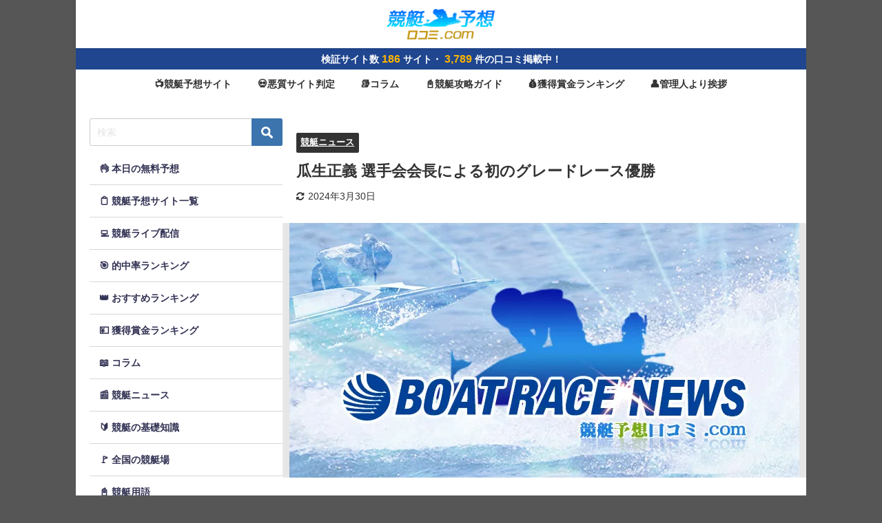

--- FILE ---
content_type: text/html; charset=UTF-8
request_url: https://xn--tckue384hyyey1srz0bvyk.com/2024/03/29/%E7%93%9C%E7%94%9F%E6%AD%A3%E7%BE%A9-%E9%81%B8%E6%89%8B%E4%BC%9A%E4%BC%9A%E9%95%B7%E3%81%AB%E3%82%88%E3%82%8B%E5%88%9D%E3%81%AE%E3%82%B0%E3%83%AC%E3%83%BC%E3%83%89%E3%83%AC%E3%83%BC%E3%82%B9%E5%84%AA/
body_size: 23601
content:
<!DOCTYPE html><html lang="ja"><head><script data-no-optimize="1">var litespeed_docref=sessionStorage.getItem("litespeed_docref");litespeed_docref&&(Object.defineProperty(document,"referrer",{get:function(){return litespeed_docref}}),sessionStorage.removeItem("litespeed_docref"));</script> <meta charset="utf-8"><style id="litespeed-ccss">:root{--vk-color-border-hr:rgba(0,0,0,.07);--vk-color-bg-accent:rgba(0,0,0,.02);--vk-color-border-light:rgba(0,0,0,.07);--vk-color-border-zuru:rgba(255,255,255,.8);--vk-color-text-meta:#d44950;--vk-color-text-body:#555;--vk-color-text-link:#666;--vk-color-text-link-hover:#1e73be;--vk-size-radius:4px;--vk-size-radius-sm:2px;--vk-size-text:16px;--vk-size-text-meta:.75rem;--vk-size-text-lg:1.313rem;--vk-size-text-sm:.875rem;--vk-size-text-xs:.75rem;--vk-margin-meta:.5rem;--vk-margin-block-bottom:2rem}:root{--ver_page_top_button_url:url(https://xn--tckue384hyyey1srz0bvyk.com/wp-content/plugins/vk-all-in-one-expansion-unit/assets/images/to-top-btn-icon.svg)}ul{box-sizing:border-box}:root{--wp--preset--font-size--normal:16px;--wp--preset--font-size--huge:42px}.aligncenter{clear:both}html :where(img[class*=wp-image-]){height:auto;max-width:100%}:root{--wp--preset--aspect-ratio--square:1;--wp--preset--aspect-ratio--4-3:4/3;--wp--preset--aspect-ratio--3-4:3/4;--wp--preset--aspect-ratio--3-2:3/2;--wp--preset--aspect-ratio--2-3:2/3;--wp--preset--aspect-ratio--16-9:16/9;--wp--preset--aspect-ratio--9-16:9/16;--wp--preset--color--black:#000;--wp--preset--color--cyan-bluish-gray:#abb8c3;--wp--preset--color--white:#fff;--wp--preset--color--pale-pink:#f78da7;--wp--preset--color--vivid-red:#cf2e2e;--wp--preset--color--luminous-vivid-orange:#ff6900;--wp--preset--color--luminous-vivid-amber:#fcb900;--wp--preset--color--light-green-cyan:#7bdcb5;--wp--preset--color--vivid-green-cyan:#00d084;--wp--preset--color--pale-cyan-blue:#8ed1fc;--wp--preset--color--vivid-cyan-blue:#0693e3;--wp--preset--color--vivid-purple:#9b51e0;--wp--preset--gradient--vivid-cyan-blue-to-vivid-purple:linear-gradient(135deg,rgba(6,147,227,1) 0%,#9b51e0 100%);--wp--preset--gradient--light-green-cyan-to-vivid-green-cyan:linear-gradient(135deg,#7adcb4 0%,#00d082 100%);--wp--preset--gradient--luminous-vivid-amber-to-luminous-vivid-orange:linear-gradient(135deg,rgba(252,185,0,1) 0%,rgba(255,105,0,1) 100%);--wp--preset--gradient--luminous-vivid-orange-to-vivid-red:linear-gradient(135deg,rgba(255,105,0,1) 0%,#cf2e2e 100%);--wp--preset--gradient--very-light-gray-to-cyan-bluish-gray:linear-gradient(135deg,#eee 0%,#a9b8c3 100%);--wp--preset--gradient--cool-to-warm-spectrum:linear-gradient(135deg,#4aeadc 0%,#9778d1 20%,#cf2aba 40%,#ee2c82 60%,#fb6962 80%,#fef84c 100%);--wp--preset--gradient--blush-light-purple:linear-gradient(135deg,#ffceec 0%,#9896f0 100%);--wp--preset--gradient--blush-bordeaux:linear-gradient(135deg,#fecda5 0%,#fe2d2d 50%,#6b003e 100%);--wp--preset--gradient--luminous-dusk:linear-gradient(135deg,#ffcb70 0%,#c751c0 50%,#4158d0 100%);--wp--preset--gradient--pale-ocean:linear-gradient(135deg,#fff5cb 0%,#b6e3d4 50%,#33a7b5 100%);--wp--preset--gradient--electric-grass:linear-gradient(135deg,#caf880 0%,#71ce7e 100%);--wp--preset--gradient--midnight:linear-gradient(135deg,#020381 0%,#2874fc 100%);--wp--preset--font-size--small:13px;--wp--preset--font-size--medium:20px;--wp--preset--font-size--large:36px;--wp--preset--font-size--x-large:42px;--wp--preset--spacing--20:.44rem;--wp--preset--spacing--30:.67rem;--wp--preset--spacing--40:1rem;--wp--preset--spacing--50:1.5rem;--wp--preset--spacing--60:2.25rem;--wp--preset--spacing--70:3.38rem;--wp--preset--spacing--80:5.06rem;--wp--preset--shadow--natural:6px 6px 9px rgba(0,0,0,.2);--wp--preset--shadow--deep:12px 12px 50px rgba(0,0,0,.4);--wp--preset--shadow--sharp:6px 6px 0px rgba(0,0,0,.2);--wp--preset--shadow--outlined:6px 6px 0px -3px rgba(255,255,255,1),6px 6px rgba(0,0,0,1);--wp--preset--shadow--crisp:6px 6px 0px rgba(0,0,0,1)}div.rating-container *{-webkit-box-sizing:border-box;-moz-box-sizing:border-box;box-sizing:border-box}.crfp-field *{-webkit-box-sizing:border-box;-moz-box-sizing:border-box;box-sizing:border-box}@-ms-viewport{width:device-width}.widget a{box-shadow:none!important;-webkit-box-shadow:none!important;text-decoration:none!important}.keni-header_cont,.site-description{display:none!important}article,aside,header,main,nav,section{display:block}*,:after,:before{background-repeat:no-repeat;box-sizing:inherit}:after,:before{text-decoration:inherit;vertical-align:inherit}html{box-sizing:border-box;font-family:sans-serif;line-height:1.5;-ms-text-size-adjust:100%;-webkit-text-size-adjust:100%}body{margin:0}h1{font-size:2em;margin:.67em 0}nav ul{list-style:none}strong{font-weight:inherit;font-weight:bolder}small{font-size:83.3333%}img{vertical-align:middle}img{border-style:none}a{background-color:transparent;-webkit-text-decoration-skip:objects}:hover{outline-width:0}table{border-collapse:collapse;border-spacing:0}button,input,textarea{background-color:transparent;border-style:none;color:inherit;font-size:1em;margin:0}button,input{overflow:visible}button{text-transform:none}button{-webkit-appearance:button}::-moz-focus-inner{border-style:none;padding:0}:-moz-focusring{outline:1px dotted ButtonText}textarea{overflow:auto;resize:vertical}::-webkit-inner-spin-button,::-webkit-outer-spin-button{height:auto}::-webkit-search-cancel-button,::-webkit-search-decoration{-webkit-appearance:none}::-webkit-input-placeholder{color:inherit;opacity:.54}::-webkit-file-upload-button{-webkit-appearance:button;font:inherit}a,button,input,label,textarea{-ms-touch-action:manipulation;touch-action:manipulation}.site-title{font-family:'Oswald','Yu Gothic Medium','游ゴシック Medium','游ゴシック体','Yu Gothic',YuGothic,'ヒラギノ角ゴシック Pro','Hiragino Kaku Gothic Pro','メイリオ',Meiryo,Osaka,'ＭＳ Ｐゴシック','MS PGothic',sans-serif}.page-top a:before{font-family:'keni8-icons'!important;speak:none;font-style:normal;font-weight:400;font-variant:normal;text-transform:none;line-height:1;-webkit-font-smoothing:antialiased;-moz-osx-font-smoothing:grayscale}html{font-size:62.5%}h1,h3{font-style:normal;font-weight:400}div{word-wrap:break-word}form{margin:0}p{margin:0 0 1.5em}input,textarea{margin:0;max-width:100%;padding:.2em;border:1px solid #ddd;border-radius:4px;background-color:#fff;font-size:1em}textarea{width:100%}button,input,textarea{vertical-align:baseline}textarea{min-height:100px;vertical-align:top}body{-webkit-font-smoothing:subpixel-antialiased;-moz-osx-font-smoothing:grayscale;font-size:1.6em}body,input,textarea{font-family:'Yu Gothic Medium','游ゴシック Medium','游ゴシック体','Yu Gothic',YuGothic,'ヒラギノ角ゴシック Pro','Hiragino Kaku Gothic Pro','メイリオ',Meiryo,Osaka,'ＭＳ Ｐゴシック','MS PGothic',sans-serif}img{max-width:100%;height:auto;vertical-align:bottom}ul{margin:0 1.5em 1.5em;padding-left:0}ul>li{margin-bottom:.5em}ul>li:last-child{margin-bottom:0}table{width:100%;margin:1em 0;padding:0;word-break:break-all;word-wrap:break-word;border-collapse:collapse;border-spacing:0}td{padding:.5em .75em;font-size:1.4rem;vertical-align:top}td{border:1px solid #ddd}body{color:#505050}a{color:#0329ce}body{background-color:#f0f0f0}.keni-container{overflow:hidden}.keni-sub{padding:20px 0}.keni-section_wrap{margin:10px;margin-top:0;padding:10px;background:#fff}.keni-sub .keni-section_wrap{margin-top:0;margin-bottom:40px;padding:0 20px 20px}.keni-sub .widget{padding-top:20px}.keni-main{background:0 0}.keni-sub{background:0 0}.keni-main_inner{padding:20px 0}.keni-header_wrap{padding-top:4px;background-size:4px 4px;background-repeat:repeat-x;background-color:#fff}.keni-header{padding-right:50px}.keni-header_cont{padding:10px;font-size:1.4rem}.keni-header .keni-header_cont{margin-top:0}.site-title{margin:0;padding:8px 10px;font-size:2.3rem;font-weight:700;font-feature-settings:'palt'}.site-title>a{color:#000;text-decoration:none}.keni-header_col1 .site-title,.keni-header_col1 .keni-header_cont{float:none}.keni-header_col1 .keni-header_cont{margin-right:-50px}.keni-header_col1 .keni-header_cont p{margin-bottom:0}.keni-gnav_wrap{background-color:#fff}.keni-gnav_inner{display:none;position:fixed;top:54px;right:0;z-index:200;width:250px;overflow-y:auto}.keni-gnav_cont{margin:0;background:#fff}.keni-gnav_inner li{position:relative;margin:0;border-bottom:1px solid #e8e8e8;font-size:1.4rem}.keni-gnav_inner li:last-child{border-bottom:0}.keni-gnav_inner li a{display:block;padding:15px;color:#000;text-decoration:none}.keni-gnav_inner li a span{font-size:inherit}.keni-gnav_btn{position:fixed;top:4px;right:0;z-index:100;width:50px;height:50px;margin:0;background:#fff;color:#000;font-size:1.1rem;line-height:50px;vertical-align:middle}.keni-gnav_btn_icon-open{display:block;position:absolute;top:50%;left:15px;width:20px;height:2px;margin-top:-1px;background-color:#000}.keni-gnav_btn_icon-open:before,.keni-gnav_btn_icon-open:after{position:absolute;top:50%;left:0;width:20px;height:2px;background-color:#000;content:""}.keni-gnav_btn_icon-open:before{margin-top:-8px}.keni-gnav_btn_icon-open:after{margin-top:6px}#click-space{position:fixed;top:0;left:0;z-index:90;background:rgba(0,0,0,.3)}.keni-main{letter-spacing:.025em;font-size:1.6rem;line-height:2em}.keni-main .free-area,.keni-sub{font-size:1.4rem;line-height:1.8em}h1,h3{margin:0;font-weight:700;font-size:100%;font-family:inherit}.keni-section h1{margin:40px -10px 10px;padding:20px 10px 0;background-image:linear-gradient(-45deg,#fff 25%,#05a5ab 25%,#05a5ab 50%,#fff 50%,#fff 75%,#05a5ab 75%,#05a5ab);background-size:4px 4px;background-repeat:repeat-x;font-size:2rem}.keni-section h1:first-child{margin:-10px -10px 20px}h3{margin:1px 1px 24px;padding:10px 0;border-top:1px solid #05a5ab;border-bottom:1px solid #05a5ab;color:#00858a;font-size:1.8rem}.keni-section h3{margin-top:60px}.keni-section h3:first-child{margin-top:0}.keni-section h2 a{color:#fff}.keni-section .sub-section_title{line-height:1;margin:0 -20px 16px;padding:10px;border:0;outline:0;font-weight:400;font-size:1.6rem;color:#fff;border-radius:0;box-shadow:none}.keni-sub .widget>.keni-section .sub-section_title{margin-top:-20px}.keni-footer-panel .utility-menu_item span{display:block}.article-header{list-style:none}.entry_status .entry_category_item{display:inline-block;margin-right:5px;margin-bottom:5px;padding:.25em .75em;border-radius:4px;background:#f0efe9;font-size:1.2rem}.entry_category_item a{color:#505050;text-decoration:none}.article-visual{margin-bottom:30px;text-align:center}.entry_status{font-size:1.2rem;line-height:1.2}.entry_status>ul{margin:0 0 10px;letter-spacing:-.5em}.entry_status>.entry_date{display:inline-block}.entry_status>.entry_date{margin-right:10px}.entry_status li{margin:0;letter-spacing:0}.entry_status .entry_date_item{display:inline;color:#adadad;font-size:1.2rem}.comment-form_item_title,.comment-form_item_input{margin-top:-1px;margin-bottom:0;padding:10px;border:1px solid #e8e8e8;background-color:#fff}.comment-form_item_title{background-color:#f7f7f7;font-weight:700}.keni-footer-panel_wrap{z-index:80;width:100%;background:#f7f7f7}.keni-footer-panel{position:relative;min-height:43px;padding:0}.keni-footer-panel ul{display:table;width:100%;margin:0;table-layout:fixed;border-top:1px solid #e8e8e8}.keni-footer-panel li{display:table-cell;border-right:1px solid #e8e8e8;font-size:1.2rem;text-align:center}.keni-footer-panel li a{display:block;padding:5px;color:#000;text-decoration:none}.keni-footer-panel li span:before{font-size:16px}.search-box{position:relative;max-width:300px;padding:15px}.menu-search .search-box{background-color:#333}.search-box input[type=text]{width:100%;height:40px;padding:4px 25px 4px 4px;border:0}.btn-search{position:absolute;top:15px;right:15px;height:40px;color:#fff;vertical-align:top}.sns-btn_wrap{display:table;width:100%;max-width:850px;padding:0 5px 20px;line-height:1.5;table-layout:fixed;border-spacing:5px 0}.keni-section_wrap .sns-btn_wrap{padding:0 0 20px}.sns-btn_wrap>div{display:table-cell;background-color:rgba(255,255,255,.85);border:1px solid #ddd;border-radius:4px;text-align:center}.page-top{display:none;position:fixed;right:0;bottom:0;z-index:90;margin-bottom:0;background-color:#333;line-height:1.0}.page-top a{display:block;padding:19px 20px;text-align:center}.page-top a:before{display:inline-block;content:"\e906";font-size:20px;color:#fff;text-decoration:none}.alignleft{float:left;margin:0 1em 1em 0}.aligncenter{display:block;float:none;margin-right:auto;margin-bottom:1em;margin-left:auto}.keni-main_outer:after,.keni-header_inner:after,.keni-gnav_inner:after{display:block;content:" ";clear:both}@media (min-width:480px){.sns-btn_wrap{width:80%;margin-right:auto;margin-left:auto}}@media (min-width:768px){.keni-main .keni-section_wrap{padding:30px 40px}.keni-main .keni-section h1{margin:40px -40px 30px;padding:30px 40px 0;font-size:2.4rem}.keni-section h1:first-child{margin:-30px -40px 30px}h3{font-size:2rem}.col2 .keni-header_outer,.col2 .keni-gnav_outer,.col2 .keni-main_outer,.col2 .keni-footer-panel_outer{max-width:1200px;margin-right:auto;margin-left:auto}.col2 .keni-main{float:left;width:100%;margin-right:-300px;padding-right:300px}.col2 .keni-sub{float:right;width:300px}.keni-header{padding-right:0}.keni-header_col1 .keni-header_cont{margin-right:0}.keni-container{padding-top:0!important}.keni-header .site-title,.keni-header_col1 .site-title{float:left;max-width:50%;font-size:3rem}.keni-header_cont,.keni-header_col1 .keni-header_cont{float:right;max-width:50%;background-color:transparent}.keni-gnav_btn{display:none}.keni-gnav_wrap{border-top:#f0f0f0}.keni-gnav_inner{display:block!important;position:static;margin-left:auto;width:100%;padding:0;overflow-y:visible;border:0}.keni-gnav_inner ul{border-top:0;letter-spacing:-.5em}.keni-gnav_inner>ul{display:table}.keni-gnav_inner li{display:table-cell;margin:0;border-bottom:0;vertical-align:middle;letter-spacing:0}.keni-gnav_inner .menu-search{display:none}.keni-gnav_inner li:last-child{border-right:0}.keni-gnav_inner li a{display:block;padding:10px 20px 7px;border-bottom:3px solid #fff;text-decoration:none}.keni-section_wrap{margin-bottom:40px}.article_wrap{margin-bottom:20px}.sns-btn_wrap{width:80%;margin-right:auto;margin-left:auto}.keni-footer-panel_wrap{display:none}}@media (min-width:920px){.col2 .keni-main{margin-right:-320px;padding-right:320px}}.w60{width:60%}.icon_share{line-height:1;font-size:20px}.icon_share:before{font-family:'keni8-icons'!important;speak:none;font-style:normal;font-weight:400;font-variant:normal;text-transform:none;line-height:1;-webkit-font-smoothing:antialiased;-moz-osx-font-smoothing:grayscale;font-size:inherit}.icon_share:before{content:"\e91e"}.icon_arrow_s_up{line-height:1;font-size:12px}.icon_arrow_s_up:before{font-family:'keni8-icons'!important;speak:none;font-style:normal;font-weight:400;font-variant:normal;text-transform:none;line-height:1;-webkit-font-smoothing:antialiased;-moz-osx-font-smoothing:grayscale;font-size:inherit}.icon_arrow_s_up:before{content:"\e906"}body{background-color:#fff;font-size:16px}body a{font-weight:700}table{width:100%;margin:1em 0;padding:0;border-top:1px solid #cfcfcf;border-left:1px solid #cfcfcf}td{padding:5px 10px;border-right:1px solid #cfcfcf;border-bottom:1px solid #cfcfcf}#menu li a span{color:#e60012;font-weight:400}.comment-form-mail{display:none}.comment-form-url{display:none}tr{border:none;vertical-align:top}.search-box{margin:20px auto 0;text-align:center}.search-box input[type=text]{-webkit-box-sizing:border-box;box-sizing:border-box;width:80%;height:30px;padding-right:4px;padding-left:4px;border:none;background:#e8f0fe;border-radius:0;color:#222}.btn-search{-webkit-box-sizing:border-box;box-sizing:border-box;height:30px;vertical-align:top;padding:5px;border:0;background:#0b7be0;border-radius:0}.btn-search img{width:21px;height:20px;vertical-align:top}a{color:#36f}table.side_wadai{margin:0;border:none}table.side_wadai td{border:none}table.side_wadai tr td:nth-child(1){width:70px;padding-right:0}table.side_wadai tr td:nth-child(1) img{position:relative;top:-3px}table.side_wadai tr td:nth-child(2){padding-left:1em;line-height:2.4em;font-size:1.2em}div.side_wadai_01{background:#fff8d7;padding:.4em .5em;border-bottom:1px dotted #aaa}.md_button.theme_blue{background:#8cbaff;background:-moz-linear-gradient(top,#fe9900 0%,#d42e04 100%);background:-webkit-gradient(linear,left top,left bottom,color-stop(0%,#fe9900),color-stop(100%,#d42e04));background:-webkit-linear-gradient(top,#fe9900 0%,#d42e04 100%);background:-o-linear-gradient(top,#fe9900 0%,#d42e04 100%);background:-ms-linear-gradient(top,#fe9900 0%,#d42e04 100%);background:linear-gradient(to bottom,#8cbaff 0%,#2b69c6 100%)}.md_button.theme_orange{background:#d42e04;background:-moz-linear-gradient(top,#fe9900 0%,#d42e04 100%);background:-webkit-gradient(linear,left top,left bottom,color-stop(0%,#fe9900),color-stop(100%,#d42e04));background:-webkit-linear-gradient(top,#fe9900 0%,#d42e04 100%);background:-o-linear-gradient(top,#fe9900 0%,#d42e04 100%);background:-ms-linear-gradient(top,#fe9900 0%,#d42e04 100%);background:linear-gradient(to bottom,#fe9900 0%,#d42e04 100%)}.md_button{box-shadow:0 1px 0px 0 rgba(0,0,0,.25);text-shadow:-1px -1px 0 #333;border:1px solid #fff9b1;box-sizing:border-box;padding:.35em;margin-top:5px;font-weight:400}.md_button{display:block;color:#fff;border:solid 1px #ccc;border-radius:6px;text-align:center;font-weight:700}.side_wadai_01 a{text-decoration:none}p{margin:0}.keni-main_inner{padding:0}.keni-section .sub-section_title{background:#39509b!important}.keni-sub .widget{padding-top:0}.keni-section_wrap{padding:0}img.miniimage{display:none}@media (min-width:600px){img.miniimage{display:none}img.bigimage{display:block}}@media (max-width:599px){img.miniimage{display:block}img.bigimage{display:none}}.resizeimage img{width:100%}.article-body{line-height:1.5em;font-size:.94em}h3{margin:2em .4em 1em!important;padding:.4em .6em;border-top:4px double #05a5ab;border-bottom:4px double #05a5ab;color:#00858a;font-size:1.2em}.keni-sub{padding:0}.keni-sub .keni-section_wrap{margin-top:0;margin-bottom:0;padding:0}.keni-sub .keni-section_wrap h3{margin:2em 0 1em!important;padding:.4em .6em;border-top:4px double #fff;border-bottom:4px double #fff;color:#fff;font-size:1.2em}.keni-header_wrap{background-image:linear-gradient(-45deg,#fff 25%,#05a5ab 25%,#05a5ab 50%,#fff 50%,#fff 75%,#05a5ab 75%,#05a5ab)}.keni-section .sub-section_title{background:#333}</style><link rel="preload" data-asynced="1" data-optimized="2" as="style" onload="this.onload=null;this.rel='stylesheet'" href="https://xn--tckue384hyyey1srz0bvyk.com/wp-content/litespeed/ucss/9e941743c7e02f3136a16b2b18b62616.css?ver=46606" /><script type="litespeed/javascript">!function(a){"use strict";var b=function(b,c,d){function e(a){return h.body?a():void setTimeout(function(){e(a)})}function f(){i.addEventListener&&i.removeEventListener("load",f),i.media=d||"all"}var g,h=a.document,i=h.createElement("link");if(c)g=c;else{var j=(h.body||h.getElementsByTagName("head")[0]).childNodes;g=j[j.length-1]}var k=h.styleSheets;i.rel="stylesheet",i.href=b,i.media="only x",e(function(){g.parentNode.insertBefore(i,c?g:g.nextSibling)});var l=function(a){for(var b=i.href,c=k.length;c--;)if(k[c].href===b)return a();setTimeout(function(){l(a)})};return i.addEventListener&&i.addEventListener("load",f),i.onloadcssdefined=l,l(f),i};"undefined"!=typeof exports?exports.loadCSS=b:a.loadCSS=b}("undefined"!=typeof global?global:this);!function(a){if(a.loadCSS){var b=loadCSS.relpreload={};if(b.support=function(){try{return a.document.createElement("link").relList.supports("preload")}catch(b){return!1}},b.poly=function(){for(var b=a.document.getElementsByTagName("link"),c=0;c<b.length;c++){var d=b[c];"preload"===d.rel&&"style"===d.getAttribute("as")&&(a.loadCSS(d.href,d,d.getAttribute("media")),d.rel=null)}},!b.support()){b.poly();var c=a.setInterval(b.poly,300);a.addEventListener&&a.addEventListener("load",function(){b.poly(),a.clearInterval(c)}),a.attachEvent&&a.attachEvent("onload",function(){a.clearInterval(c)})}}}(this);</script> <meta http-equiv="X-UA-Compatible" content="IE=edge"><meta name="viewport" content="width=device-width, initial-scale=1" /><title>瓜生正義  選手会会長による初のグレードレース優勝</title><meta name="description" content="瓜生正義 選手会会長による初のグレードレース優勝 https://www.youtube.com/watch?v=-LBcuJES668 2024年3月29日にボートレース住之江にて「G1 太閤賞競走"><meta property="og:locale" content="ja_JP" /><meta property="og:title" content="瓜生正義  選手会会長による初のグレードレース優勝" /><meta property="og:description" content="瓜生正義 選手会会長による初のグレードレース優勝 https://www.youtube.com/watch?v=-LBcuJES668 2024年3月29日にボートレース住之江にて「G1 太閤賞競走" /><meta property="og:type" content="article" /><meta property="og:url" content="https://xn--tckue384hyyey1srz0bvyk.com/2024/03/29/%e7%93%9c%e7%94%9f%e6%ad%a3%e7%be%a9-%e9%81%b8%e6%89%8b%e4%bc%9a%e4%bc%9a%e9%95%b7%e3%81%ab%e3%82%88%e3%82%8b%e5%88%9d%e3%81%ae%e3%82%b0%e3%83%ac%e3%83%bc%e3%83%89%e3%83%ac%e3%83%bc%e3%82%b9%e5%84%aa/" /><meta property="og:image" content="https://xn--tckue384hyyey1srz0bvyk.com/wp-content/uploads/2019/03/ニュース.jpg" /><meta property="og:site_name" content="競艇予想サイトの口コミ・評判なら競艇予想口コミ.com" /><meta name="twitter:card" content="summary_large_image" /><meta name="twitter:title" content="瓜生正義  選手会会長による初のグレードレース優勝" /><meta name="twitter:url" content="https://xn--tckue384hyyey1srz0bvyk.com/2024/03/29/%e7%93%9c%e7%94%9f%e6%ad%a3%e7%be%a9-%e9%81%b8%e6%89%8b%e4%bc%9a%e4%bc%9a%e9%95%b7%e3%81%ab%e3%82%88%e3%82%8b%e5%88%9d%e3%81%ae%e3%82%b0%e3%83%ac%e3%83%bc%e3%83%89%e3%83%ac%e3%83%bc%e3%82%b9%e5%84%aa/" /><meta name="twitter:description" content="瓜生正義 選手会会長による初のグレードレース優勝 https://www.youtube.com/watch?v=-LBcuJES668 2024年3月29日にボートレース住之江にて「G1 太閤賞競走" /><meta name="twitter:image" content="https://xn--tckue384hyyey1srz0bvyk.com/wp-content/uploads/2019/03/ニュース.jpg" /><link rel="canonical" href="https://xn--tckue384hyyey1srz0bvyk.com/2024/03/29/%e7%93%9c%e7%94%9f%e6%ad%a3%e7%be%a9-%e9%81%b8%e6%89%8b%e4%bc%9a%e4%bc%9a%e9%95%b7%e3%81%ab%e3%82%88%e3%82%8b%e5%88%9d%e3%81%ae%e3%82%b0%e3%83%ac%e3%83%bc%e3%83%89%e3%83%ac%e3%83%bc%e3%82%b9%e5%84%aa/"><link rel="shortcut icon" href="https://xn--tckue384hyyey1srz0bvyk.com/wp-content/uploads/2025/05/kuchikomi_icon32x32.png">
<!--[if IE]><link rel="shortcut icon" href="https://xn--tckue384hyyey1srz0bvyk.com/wp-content/uploads/2025/05/kuchikomi_icon16x16.png">
<![endif]--><link rel="apple-touch-icon" href="https://xn--tckue384hyyey1srz0bvyk.com/wp-content/uploads/2025/05/kuchikomi_icon144x144.png" /><meta name='robots' content='index, follow, max-image-preview:large, max-snippet:-1, max-video-preview:-1' /><link rel="canonical" href="https://xn--tckue384hyyey1srz0bvyk.com/2024/03/29/瓜生正義-選手会会長による初のグレードレース優/" /><meta property="og:locale" content="ja_JP" /><meta property="og:type" content="article" /><meta property="og:title" content="瓜生正義 選手会会長による初のグレードレース優勝 - 競艇予想サイトの口コミ・評判なら競艇予想口コミ.com" /><meta property="og:description" content="瓜生正義 選手会会長による初のグレードレース優勝 https://www.youtube.com/watch?v=-LBcuJES668 2024年3月29日にボートレース住之江にて「G1 太閤賞競走開設67周年記念」の優勝戦が開催され1号…" /><meta property="og:url" content="https://xn--tckue384hyyey1srz0bvyk.com/2024/03/29/瓜生正義-選手会会長による初のグレードレース優/" /><meta property="og:site_name" content="競艇予想サイトの口コミ・評判なら競艇予想口コミ.com" /><meta property="article:published_time" content="2024-03-29T12:30:29+00:00" /><meta property="article:modified_time" content="2024-03-30T02:32:26+00:00" /><meta property="og:image" content="https://xn--tckue384hyyey1srz0bvyk.com/wp-content/uploads/2019/03/ニュース.jpg" /><meta property="og:image:width" content="740" /><meta property="og:image:height" content="370" /><meta property="og:image:type" content="image/jpeg" /><meta name="author" content="kyotei-yosou" /><meta name="twitter:card" content="summary_large_image" /><meta name="twitter:creator" content="@yosou_kuchikomi" /><meta name="twitter:site" content="@yosou_kuchikomi" /><meta name="twitter:label1" content="執筆者" /><meta name="twitter:data1" content="kyotei-yosou" /> <script type="application/ld+json" class="yoast-schema-graph">{"@context":"https://schema.org","@graph":[{"@type":"Article","@id":"https://xn--tckue384hyyey1srz0bvyk.com/2024/03/29/%e7%93%9c%e7%94%9f%e6%ad%a3%e7%be%a9-%e9%81%b8%e6%89%8b%e4%bc%9a%e4%bc%9a%e9%95%b7%e3%81%ab%e3%82%88%e3%82%8b%e5%88%9d%e3%81%ae%e3%82%b0%e3%83%ac%e3%83%bc%e3%83%89%e3%83%ac%e3%83%bc%e3%82%b9%e5%84%aa/#article","isPartOf":{"@id":"https://xn--tckue384hyyey1srz0bvyk.com/2024/03/29/%e7%93%9c%e7%94%9f%e6%ad%a3%e7%be%a9-%e9%81%b8%e6%89%8b%e4%bc%9a%e4%bc%9a%e9%95%b7%e3%81%ab%e3%82%88%e3%82%8b%e5%88%9d%e3%81%ae%e3%82%b0%e3%83%ac%e3%83%bc%e3%83%89%e3%83%ac%e3%83%bc%e3%82%b9%e5%84%aa/"},"author":{"name":"kyotei-yosou","@id":"https://xn--tckue384hyyey1srz0bvyk.com/#/schema/person/9cfdb9cf7398e11634cf4a32a47fb455"},"headline":"瓜生正義 選手会会長による初のグレードレース優勝","datePublished":"2024-03-29T12:30:29+00:00","dateModified":"2024-03-30T02:32:26+00:00","mainEntityOfPage":{"@id":"https://xn--tckue384hyyey1srz0bvyk.com/2024/03/29/%e7%93%9c%e7%94%9f%e6%ad%a3%e7%be%a9-%e9%81%b8%e6%89%8b%e4%bc%9a%e4%bc%9a%e9%95%b7%e3%81%ab%e3%82%88%e3%82%8b%e5%88%9d%e3%81%ae%e3%82%b0%e3%83%ac%e3%83%bc%e3%83%89%e3%83%ac%e3%83%bc%e3%82%b9%e5%84%aa/"},"wordCount":65,"commentCount":0,"publisher":{"@id":"https://xn--tckue384hyyey1srz0bvyk.com/#organization"},"image":{"@id":"https://xn--tckue384hyyey1srz0bvyk.com/2024/03/29/%e7%93%9c%e7%94%9f%e6%ad%a3%e7%be%a9-%e9%81%b8%e6%89%8b%e4%bc%9a%e4%bc%9a%e9%95%b7%e3%81%ab%e3%82%88%e3%82%8b%e5%88%9d%e3%81%ae%e3%82%b0%e3%83%ac%e3%83%bc%e3%83%89%e3%83%ac%e3%83%bc%e3%82%b9%e5%84%aa/#primaryimage"},"thumbnailUrl":"https://xn--tckue384hyyey1srz0bvyk.com/wp-content/uploads/2019/03/ニュース.jpg","keywords":["グランプリ","住之江12R","太閤賞","瓜生正義","競艇ニュース"],"articleSection":["競艇ニュース"],"inLanguage":"ja","potentialAction":[{"@type":"CommentAction","name":"Comment","target":["https://xn--tckue384hyyey1srz0bvyk.com/2024/03/29/%e7%93%9c%e7%94%9f%e6%ad%a3%e7%be%a9-%e9%81%b8%e6%89%8b%e4%bc%9a%e4%bc%9a%e9%95%b7%e3%81%ab%e3%82%88%e3%82%8b%e5%88%9d%e3%81%ae%e3%82%b0%e3%83%ac%e3%83%bc%e3%83%89%e3%83%ac%e3%83%bc%e3%82%b9%e5%84%aa/#respond"]}]},{"@type":"WebPage","@id":"https://xn--tckue384hyyey1srz0bvyk.com/2024/03/29/%e7%93%9c%e7%94%9f%e6%ad%a3%e7%be%a9-%e9%81%b8%e6%89%8b%e4%bc%9a%e4%bc%9a%e9%95%b7%e3%81%ab%e3%82%88%e3%82%8b%e5%88%9d%e3%81%ae%e3%82%b0%e3%83%ac%e3%83%bc%e3%83%89%e3%83%ac%e3%83%bc%e3%82%b9%e5%84%aa/","url":"https://xn--tckue384hyyey1srz0bvyk.com/2024/03/29/%e7%93%9c%e7%94%9f%e6%ad%a3%e7%be%a9-%e9%81%b8%e6%89%8b%e4%bc%9a%e4%bc%9a%e9%95%b7%e3%81%ab%e3%82%88%e3%82%8b%e5%88%9d%e3%81%ae%e3%82%b0%e3%83%ac%e3%83%bc%e3%83%89%e3%83%ac%e3%83%bc%e3%82%b9%e5%84%aa/","name":"瓜生正義 選手会会長による初のグレードレース優勝 - 競艇予想サイトの口コミ・評判なら競艇予想口コミ.com","isPartOf":{"@id":"https://xn--tckue384hyyey1srz0bvyk.com/#website"},"primaryImageOfPage":{"@id":"https://xn--tckue384hyyey1srz0bvyk.com/2024/03/29/%e7%93%9c%e7%94%9f%e6%ad%a3%e7%be%a9-%e9%81%b8%e6%89%8b%e4%bc%9a%e4%bc%9a%e9%95%b7%e3%81%ab%e3%82%88%e3%82%8b%e5%88%9d%e3%81%ae%e3%82%b0%e3%83%ac%e3%83%bc%e3%83%89%e3%83%ac%e3%83%bc%e3%82%b9%e5%84%aa/#primaryimage"},"image":{"@id":"https://xn--tckue384hyyey1srz0bvyk.com/2024/03/29/%e7%93%9c%e7%94%9f%e6%ad%a3%e7%be%a9-%e9%81%b8%e6%89%8b%e4%bc%9a%e4%bc%9a%e9%95%b7%e3%81%ab%e3%82%88%e3%82%8b%e5%88%9d%e3%81%ae%e3%82%b0%e3%83%ac%e3%83%bc%e3%83%89%e3%83%ac%e3%83%bc%e3%82%b9%e5%84%aa/#primaryimage"},"thumbnailUrl":"https://xn--tckue384hyyey1srz0bvyk.com/wp-content/uploads/2019/03/ニュース.jpg","datePublished":"2024-03-29T12:30:29+00:00","dateModified":"2024-03-30T02:32:26+00:00","breadcrumb":{"@id":"https://xn--tckue384hyyey1srz0bvyk.com/2024/03/29/%e7%93%9c%e7%94%9f%e6%ad%a3%e7%be%a9-%e9%81%b8%e6%89%8b%e4%bc%9a%e4%bc%9a%e9%95%b7%e3%81%ab%e3%82%88%e3%82%8b%e5%88%9d%e3%81%ae%e3%82%b0%e3%83%ac%e3%83%bc%e3%83%89%e3%83%ac%e3%83%bc%e3%82%b9%e5%84%aa/#breadcrumb"},"inLanguage":"ja","potentialAction":[{"@type":"ReadAction","target":["https://xn--tckue384hyyey1srz0bvyk.com/2024/03/29/%e7%93%9c%e7%94%9f%e6%ad%a3%e7%be%a9-%e9%81%b8%e6%89%8b%e4%bc%9a%e4%bc%9a%e9%95%b7%e3%81%ab%e3%82%88%e3%82%8b%e5%88%9d%e3%81%ae%e3%82%b0%e3%83%ac%e3%83%bc%e3%83%89%e3%83%ac%e3%83%bc%e3%82%b9%e5%84%aa/"]}]},{"@type":"ImageObject","inLanguage":"ja","@id":"https://xn--tckue384hyyey1srz0bvyk.com/2024/03/29/%e7%93%9c%e7%94%9f%e6%ad%a3%e7%be%a9-%e9%81%b8%e6%89%8b%e4%bc%9a%e4%bc%9a%e9%95%b7%e3%81%ab%e3%82%88%e3%82%8b%e5%88%9d%e3%81%ae%e3%82%b0%e3%83%ac%e3%83%bc%e3%83%89%e3%83%ac%e3%83%bc%e3%82%b9%e5%84%aa/#primaryimage","url":"https://xn--tckue384hyyey1srz0bvyk.com/wp-content/uploads/2019/03/ニュース.jpg","contentUrl":"https://xn--tckue384hyyey1srz0bvyk.com/wp-content/uploads/2019/03/ニュース.jpg","width":740,"height":370},{"@type":"BreadcrumbList","@id":"https://xn--tckue384hyyey1srz0bvyk.com/2024/03/29/%e7%93%9c%e7%94%9f%e6%ad%a3%e7%be%a9-%e9%81%b8%e6%89%8b%e4%bc%9a%e4%bc%9a%e9%95%b7%e3%81%ab%e3%82%88%e3%82%8b%e5%88%9d%e3%81%ae%e3%82%b0%e3%83%ac%e3%83%bc%e3%83%89%e3%83%ac%e3%83%bc%e3%82%b9%e5%84%aa/#breadcrumb","itemListElement":[{"@type":"ListItem","position":1,"name":"ホーム","item":"https://xn--tckue384hyyey1srz0bvyk.com/"},{"@type":"ListItem","position":2,"name":"瓜生正義 選手会会長による初のグレードレース優勝"}]},{"@type":"WebSite","@id":"https://xn--tckue384hyyey1srz0bvyk.com/#website","url":"https://xn--tckue384hyyey1srz0bvyk.com/","name":"競艇予想サイトの口コミ・評判なら競艇予想口コミ.com","description":"競艇(ボートレース)で勝ち続ける為に競艇予想サイトの口コミ・評価や評判、会社概要からサービス内容、提供情報の実績の検証から、ユーザーの口コミまで徹底検証を行い、優良･悪質を徹底仕分けしています。詐欺めいた悪質競艇予想サイトに引っ掛からない＋競艇で勝ち続けるために少しでもリスクを減らそう！","publisher":{"@id":"https://xn--tckue384hyyey1srz0bvyk.com/#organization"},"potentialAction":[{"@type":"SearchAction","target":{"@type":"EntryPoint","urlTemplate":"https://xn--tckue384hyyey1srz0bvyk.com/?s={search_term_string}"},"query-input":{"@type":"PropertyValueSpecification","valueRequired":true,"valueName":"search_term_string"}}],"inLanguage":"ja"},{"@type":"Organization","@id":"https://xn--tckue384hyyey1srz0bvyk.com/#organization","name":"競艇予想サイトの口コミ・評判なら競艇予想口コミ.com","url":"https://xn--tckue384hyyey1srz0bvyk.com/","logo":{"@type":"ImageObject","inLanguage":"ja","@id":"https://xn--tckue384hyyey1srz0bvyk.com/#/schema/logo/image/","url":"https://xn--tckue384hyyey1srz0bvyk.com/wp-content/uploads/2025/03/logo11_s-1.png","contentUrl":"https://xn--tckue384hyyey1srz0bvyk.com/wp-content/uploads/2025/03/logo11_s-1.png","width":200,"height":66,"caption":"競艇予想サイトの口コミ・評判なら競艇予想口コミ.com"},"image":{"@id":"https://xn--tckue384hyyey1srz0bvyk.com/#/schema/logo/image/"},"sameAs":["https://x.com/yosou_kuchikomi"]},{"@type":"Person","@id":"https://xn--tckue384hyyey1srz0bvyk.com/#/schema/person/9cfdb9cf7398e11634cf4a32a47fb455","name":"kyotei-yosou","url":"https://xn--tckue384hyyey1srz0bvyk.com/author/kyotei-yosou/"}]}</script> <link rel='dns-prefetch' href='//cdnjs.cloudflare.com' /><link rel='dns-prefetch' href='//www.googletagmanager.com' /><link rel="alternate" type="application/rss+xml" title="競艇予想サイトの口コミ・評判なら競艇予想口コミ.com &raquo; フィード" href="https://xn--tckue384hyyey1srz0bvyk.com/feed/" /><link rel="alternate" type="application/rss+xml" title="競艇予想サイトの口コミ・評判なら競艇予想口コミ.com &raquo; コメントフィード" href="https://xn--tckue384hyyey1srz0bvyk.com/comments/feed/" /><link rel="alternate" type="application/rss+xml" title="競艇予想サイトの口コミ・評判なら競艇予想口コミ.com &raquo; 瓜生正義  選手会会長による初のグレードレース優勝 のコメントのフィード" href="https://xn--tckue384hyyey1srz0bvyk.com/2024/03/29/%e7%93%9c%e7%94%9f%e6%ad%a3%e7%be%a9-%e9%81%b8%e6%89%8b%e4%bc%9a%e4%bc%9a%e9%95%b7%e3%81%ab%e3%82%88%e3%82%8b%e5%88%9d%e3%81%ae%e3%82%b0%e3%83%ac%e3%83%bc%e3%83%89%e3%83%ac%e3%83%bc%e3%82%b9%e5%84%aa/feed/" />
 <script type="application/json" id="wpp-json">/*  */
{"sampling_active":0,"sampling_rate":100,"ajax_url":"https:\/\/xn--tckue384hyyey1srz0bvyk.com\/wp-json\/wordpress-popular-posts\/v1\/popular-posts","ID":71200,"token":"b2a0eb9920","lang":0,"debug":0}
/*  */</script> <scriptsrc="https://xn--tckue384hyyey1srz0bvyk.com/wp-includes/js/jquery/jquery.min.js?ver=3.7.1&amp;theme=6.1.01" id="jquery-core-js"></script><scriptsrc="https://www.googletagmanager.com/gtag/js?id=GT-NGBD4QK5" id="google_gtagjs-js"></script> <script id="google_gtagjs-js-after" type="litespeed/javascript">window.dataLayer=window.dataLayer||[];function gtag(){dataLayer.push(arguments)}
gtag("set","linker",{"domains":["xn--tckue384hyyey1srz0bvyk.com"]});gtag("js",new Date());gtag("set","developer_id.dZTNiMT",!0);gtag("config","GT-NGBD4QK5");window._googlesitekit=window._googlesitekit||{};window._googlesitekit.throttledEvents=[];window._googlesitekit.gtagEvent=(name,data)=>{var key=JSON.stringify({name,data});if(!!window._googlesitekit.throttledEvents[key]){return}window._googlesitekit.throttledEvents[key]=!0;setTimeout(()=>{delete window._googlesitekit.throttledEvents[key]},5);gtag("event",name,{...data,event_source:"site-kit"})}</script> <link rel="https://api.w.org/" href="https://xn--tckue384hyyey1srz0bvyk.com/wp-json/" /><link rel="alternate" title="JSON" type="application/json" href="https://xn--tckue384hyyey1srz0bvyk.com/wp-json/wp/v2/posts/71200" /><link rel="EditURI" type="application/rsd+xml" title="RSD" href="https://xn--tckue384hyyey1srz0bvyk.com/xmlrpc.php?rsd" /><meta name="generator" content="WordPress 6.7.4" /><link rel='shortlink' href='https://xn--tckue384hyyey1srz0bvyk.com/?p=71200' /><link rel="alternate" title="oEmbed (JSON)" type="application/json+oembed" href="https://xn--tckue384hyyey1srz0bvyk.com/wp-json/oembed/1.0/embed?url=https%3A%2F%2Fxn--tckue384hyyey1srz0bvyk.com%2F2024%2F03%2F29%2F%25e7%2593%259c%25e7%2594%259f%25e6%25ad%25a3%25e7%25be%25a9-%25e9%2581%25b8%25e6%2589%258b%25e4%25bc%259a%25e4%25bc%259a%25e9%2595%25b7%25e3%2581%25ab%25e3%2582%2588%25e3%2582%258b%25e5%2588%259d%25e3%2581%25ae%25e3%2582%25b0%25e3%2583%25ac%25e3%2583%25bc%25e3%2583%2589%25e3%2583%25ac%25e3%2583%25bc%25e3%2582%25b9%25e5%2584%25aa%2F" /><link rel="alternate" title="oEmbed (XML)" type="text/xml+oembed" href="https://xn--tckue384hyyey1srz0bvyk.com/wp-json/oembed/1.0/embed?url=https%3A%2F%2Fxn--tckue384hyyey1srz0bvyk.com%2F2024%2F03%2F29%2F%25e7%2593%259c%25e7%2594%259f%25e6%25ad%25a3%25e7%25be%25a9-%25e9%2581%25b8%25e6%2589%258b%25e4%25bc%259a%25e4%25bc%259a%25e9%2595%25b7%25e3%2581%25ab%25e3%2582%2588%25e3%2582%258b%25e5%2588%259d%25e3%2581%25ae%25e3%2582%25b0%25e3%2583%25ac%25e3%2583%25bc%25e3%2583%2589%25e3%2583%25ac%25e3%2583%25bc%25e3%2582%25b9%25e5%2584%25aa%2F&#038;format=xml" /><meta name="generator" content="Site Kit by Google 1.170.0" /> <script type="application/ld+json" class="json-ld">[
    {
        "@context": "https://schema.org",
        "@type": "BlogPosting",
        "mainEntityOfPage": {
            "@type": "WebPage",
            "@id": "https://xn--tckue384hyyey1srz0bvyk.com/2024/03/29/%e7%93%9c%e7%94%9f%e6%ad%a3%e7%be%a9-%e9%81%b8%e6%89%8b%e4%bc%9a%e4%bc%9a%e9%95%b7%e3%81%ab%e3%82%88%e3%82%8b%e5%88%9d%e3%81%ae%e3%82%b0%e3%83%ac%e3%83%bc%e3%83%89%e3%83%ac%e3%83%bc%e3%82%b9%e5%84%aa/"
        },
        "headline": "瓜生正義  選手会会長による初のグレードレース優勝",
        "image": [
            "https://xn--tckue384hyyey1srz0bvyk.com/wp-content/uploads/2019/03/ニュース.jpg",
            "https://xn--tckue384hyyey1srz0bvyk.com/wp-content/uploads/2019/03/ニュース-300x150.jpg",
            "https://xn--tckue384hyyey1srz0bvyk.com/wp-content/uploads/2019/03/ニュース-150x150.jpg"
        ],
        "description": "瓜生正義 選手会会長による初のグレードレース優勝 https://www.youtube.com/watch?v=-LBcuJES668 2024年3月29日にボートレース住之江にて「G1 太閤賞競走",
        "datePublished": "2024-03-29T21:30:29+09:00",
        "dateModified": "2024-03-30T11:32:26+09:00",
        "articleSection": [
            "競艇ニュース"
        ],
        "author": {
            "@type": "Person",
            "name": "kyotei-yosou",
            "url": "https://xn--tckue384hyyey1srz0bvyk.com/author/kyotei-yosou/"
        },
        "publisher": {
            "@context": "http://schema.org",
            "@type": "Organization",
            "name": "競艇予想サイトの口コミ・評判なら競艇予想口コミ.com",
            "description": "競艇(ボートレース)で勝ち続ける為に競艇予想サイトの口コミ・評価や評判、会社概要からサービス内容、提供情報の実績の検証から、ユーザーの口コミまで徹底検証を行い、優良･悪質を徹底仕分けしています。詐欺めいた悪質競艇予想サイトに引っ掛からない＋競艇で勝ち続けるために少しでもリスクを減らそう！",
            "logo": {
                "@type": "ImageObject",
                "url": "https://xn--tckue384hyyey1srz0bvyk.com/wp-content/uploads/2025/05/logo11_s.png"
            }
        }
    }
]</script> <link rel="icon" href="https://xn--tckue384hyyey1srz0bvyk.com/wp-content/uploads/2018/11/cropped-icon-32x32.png" sizes="32x32" /><link rel="icon" href="https://xn--tckue384hyyey1srz0bvyk.com/wp-content/uploads/2018/11/cropped-icon-192x192.png" sizes="192x192" /><link rel="apple-touch-icon" href="https://xn--tckue384hyyey1srz0bvyk.com/wp-content/uploads/2018/11/cropped-icon-180x180.png" /><meta name="msapplication-TileImage" content="https://xn--tckue384hyyey1srz0bvyk.com/wp-content/uploads/2018/11/cropped-icon-270x270.png" /> <script type="litespeed/javascript" data-src="//pagead2.googlesyndication.com/pagead/js/adsbygoogle.js"></script> </head><body itemscope="itemscope" itemtype="http://schema.org/WebPage" style="background-image:url('')" class="post-template-default single single-post postid-71200 single-format-standard wp-custom-logo wp-embed-responsive  l-sidebar-left"><div id="fb-root"></div><div id="container"><div id="header" class="clearfix"><header class="header-wrap" role="banner" itemscope="itemscope" itemtype="http://schema.org/WPHeader"><div class="header-logo clearfix"><div class="drawer-nav-btn-wrap"><span class="drawer-nav-btn"><span></span></span></div><div class="header_search"><a href="#header_search" class="header_search_btn" data-lity><div class="header_search_inner"><i class="fa fa-search" aria-hidden="true"></i><div class="header_search_title">SEARCH</div></div></a></div><div id="logo">
<a href="https://xn--tckue384hyyey1srz0bvyk.com/">
<img data-lazyloaded="1" src="[data-uri]" width="200" height="66" data-src="https://xn--tckue384hyyey1srz0bvyk.com/wp-content/uploads/2025/05/logo11_s.png" alt="競艇予想サイトの口コミ・評判なら競艇予想口コミ.com">
</a></div></div></header><nav id="scrollnav" class="inline-nospace" role="navigation" itemscope="itemscope" itemtype="http://scheme.org/SiteNavigationElement"></nav><div id="nav_fixed"><div class="header-logo clearfix"><div class="drawer-nav-btn-wrap"><span class="drawer-nav-btn"><span></span></span></div><div class="header_search"><a href="#header_search" class="header_search_btn" data-lity><div class="header_search_inner"><i class="fa fa-search" aria-hidden="true"></i><div class="header_search_title">SEARCH</div></div></a></div><div class="logo clearfix">
<a href="https://xn--tckue384hyyey1srz0bvyk.com/">
<img data-lazyloaded="1" src="[data-uri]" data-src="https://xn--tckue384hyyey1srz0bvyk.com/wp-content/uploads/2025/05/logo11_s.png" alt="競艇予想サイトの口コミ・評判なら競艇予想口コミ.com" width="200" height="66">
</a></div><nav id="nav" role="navigation" itemscope="itemscope" itemtype="http://scheme.org/SiteNavigationElement"><div class="menu-%e3%83%88%e3%83%83%e3%83%97%e3%83%a1%e3%83%8b%e3%83%a5%e3%83%bc-container"><ul id="fixnavul" class="menu"><li id="menu-item-81351" class="menu-item menu-item-type-taxonomy menu-item-object-category menu-item-81351"><a href="https://xn--tckue384hyyey1srz0bvyk.com/category/%e7%ab%b6%e8%89%87%e4%ba%88%e6%83%b3%e3%82%b5%e3%82%a4%e3%83%88/">📺競艇予想サイト</a></li><li id="menu-item-81033" class="menu-item menu-item-type-custom menu-item-object-custom menu-item-81033"><a href="https://xn--tckue384hyyey1srz0bvyk.com/%e4%ba%88%e6%83%b3%e3%82%b5%e3%82%a4%e3%83%88%e3%81%ae%e4%b8%8a%e6%89%8b%e3%81%aa%e5%88%a9%e7%94%a8%e3%81%ae%e4%bb%95%e6%96%b9/">💀悪質サイト判定</a></li><li id="menu-item-81036" class="menu-item menu-item-type-custom menu-item-object-custom menu-item-81036"><a href="https://xn--tckue384hyyey1srz0bvyk.com/category/%e3%82%b3%e3%83%a9%e3%83%a0/">📚コラム</a></li><li id="menu-item-81034" class="menu-item menu-item-type-custom menu-item-object-custom menu-item-81034"><a href="https://xn--tckue384hyyey1srz0bvyk.com/%e7%ab%b6%e8%89%87-%e6%94%bb%e7%95%a5%e3%82%ac%e3%82%a4%e3%83%89/">📓競艇攻略ガイド</a></li><li id="menu-item-81035" class="menu-item menu-item-type-custom menu-item-object-custom menu-item-81035"><a href="https://xn--tckue384hyyey1srz0bvyk.com/2024/12/31/%e7%8d%b2%e5%be%97%e8%b3%9e%e9%87%91%e3%83%a9%e3%83%b3%e3%82%ad%e3%83%b3%e3%82%b02024%ef%bd%9e%e3%82%b0%e3%83%a9%e3%83%b3%e3%83%97%e3%83%aa%e3%81%b8%e3%81%ae%e9%81%93%e3%81%ae%e3%82%8a%ef%bd%9e/">💰獲得賞金ランキング</a></li><li id="menu-item-81032" class="menu-item menu-item-type-custom menu-item-object-custom menu-item-81032"><a href="https://xn--tckue384hyyey1srz0bvyk.com/%e7%ab%b6%e8%89%87%e4%ba%88%e6%83%b3%e5%8f%a3%e3%82%b3%e3%83%9f-com-%e3%81%ae%e5%ad%98%e5%9c%a8%e6%84%8f%e7%be%a9/">👤管理人より挨拶</a></li></ul></div></nav></div></div><center><div style="background:#1f468f;">
<span style="font-size:14px; color: #fff; line-height:30px; font-weight: bold;">検証サイト数</span>
<span style="font-size:16px; color: #ffb400; line-height:30px; font-weight: bold;">
186	</span>
<span style="font-size:14px; color: #fff; line-height:30px; font-weight: bold;">サイト・</span>
<span style="font-size:16px; color: #ffb400; line-height:30px; font-weight: bold;">
3,789	</span>
<span style="font-size:14px; color: #fff; line-height:30px; font-weight: bold;">件の口コミ掲載中！</span></div></center><nav id="onlynav" class="onlynav" role="navigation" itemscope="itemscope" itemtype="http://scheme.org/SiteNavigationElement"><div class="menu-%e3%83%88%e3%83%83%e3%83%97%e3%83%a1%e3%83%8b%e3%83%a5%e3%83%bc-container"><ul id="onlynavul" class="menu"><li class="menu-item menu-item-type-taxonomy menu-item-object-category menu-item-81351"><a href="https://xn--tckue384hyyey1srz0bvyk.com/category/%e7%ab%b6%e8%89%87%e4%ba%88%e6%83%b3%e3%82%b5%e3%82%a4%e3%83%88/">📺競艇予想サイト</a></li><li class="menu-item menu-item-type-custom menu-item-object-custom menu-item-81033"><a href="https://xn--tckue384hyyey1srz0bvyk.com/%e4%ba%88%e6%83%b3%e3%82%b5%e3%82%a4%e3%83%88%e3%81%ae%e4%b8%8a%e6%89%8b%e3%81%aa%e5%88%a9%e7%94%a8%e3%81%ae%e4%bb%95%e6%96%b9/">💀悪質サイト判定</a></li><li class="menu-item menu-item-type-custom menu-item-object-custom menu-item-81036"><a href="https://xn--tckue384hyyey1srz0bvyk.com/category/%e3%82%b3%e3%83%a9%e3%83%a0/">📚コラム</a></li><li class="menu-item menu-item-type-custom menu-item-object-custom menu-item-81034"><a href="https://xn--tckue384hyyey1srz0bvyk.com/%e7%ab%b6%e8%89%87-%e6%94%bb%e7%95%a5%e3%82%ac%e3%82%a4%e3%83%89/">📓競艇攻略ガイド</a></li><li class="menu-item menu-item-type-custom menu-item-object-custom menu-item-81035"><a href="https://xn--tckue384hyyey1srz0bvyk.com/2024/12/31/%e7%8d%b2%e5%be%97%e8%b3%9e%e9%87%91%e3%83%a9%e3%83%b3%e3%82%ad%e3%83%b3%e3%82%b02024%ef%bd%9e%e3%82%b0%e3%83%a9%e3%83%b3%e3%83%97%e3%83%aa%e3%81%b8%e3%81%ae%e9%81%93%e3%81%ae%e3%82%8a%ef%bd%9e/">💰獲得賞金ランキング</a></li><li class="menu-item menu-item-type-custom menu-item-object-custom menu-item-81032"><a href="https://xn--tckue384hyyey1srz0bvyk.com/%e7%ab%b6%e8%89%87%e4%ba%88%e6%83%b3%e5%8f%a3%e3%82%b3%e3%83%9f-com-%e3%81%ae%e5%ad%98%e5%9c%a8%e6%84%8f%e7%be%a9/">👤管理人より挨拶</a></li></ul></div></nav></div><div class="d_sp"></div><div id="main-wrap"><div class="l-main-container"><main id="single-main"  style="margin-left:-300px;padding-left:300px;" role="main"><div id="content_area" class="fadeIn animated"><article id="post-71200" class="post-71200 post type-post status-publish format-standard has-post-thumbnail hentry category-297 tag-402 tag-12r tag-1147 tag-525 tag-348"><header><div class="post-meta clearfix"><div class="cat-tag"><div class="single-post-category" style="background:"><a href="https://xn--tckue384hyyey1srz0bvyk.com/category/%e7%ab%b6%e8%89%87%e3%83%8b%e3%83%a5%e3%83%bc%e3%82%b9/" rel="category tag">競艇ニュース</a></div></div><h1 class="single-post-title entry-title">瓜生正義  選手会会長による初のグレードレース優勝</h1><div class="post-meta-bottom">
<time class="single-post-date modified" datetime="2024-03-30"><i class="fa fa-refresh" aria-hidden="true"></i>2024年3月30日</time></div></div><figure class="single_thumbnail lazyload" data-bg="https://xn--tckue384hyyey1srz0bvyk.com/wp-content/uploads/2019/03/ニュース.jpg"><img data-lazyloaded="1" src="[data-uri]" data-src="https://xn--tckue384hyyey1srz0bvyk.com/wp-content/uploads/2019/03/ニュース.jpg.webp" width="740" height="370" alt="瓜生正義  選手会会長による初のグレードレース優勝"></figure></header><section class="single-post-main"><div class="content"><h2>瓜生正義 選手会会長による初のグレードレース優勝</h2><p>https://www.youtube.com/watch?v=-LBcuJES668<br />
2024年3月29日にボートレース住之江にて「<strong>G1 太閤賞競走開設67周年記念</strong>」の優勝戦が開催され1号艇の瓜生正義が見事に逃げ切り優勝を飾った。</p><p>なおこの優勝は史上初となる「<span style="color: #0000ff;"><strong>現役の選手会会長選手によるグレードレース（G2以上）優勝</strong></span>」という偉業であり新たな歴史の1ページが刻まれた。</p><p>レースは5号艇の谷野錬志が0.00のタッチスタートを決めフライングの審議ランプが点灯する選手会会長である瓜生も心の中でヒヤッとしたであろう場面があったが4号艇の丸岡正典の攻めをかわして逃げ切りに成功。そこからは一人旅となり最後まで無事に走り抜きゴール。</p><p>瓜生の住之江の優勝は2021年12月のSGグランプリ以来2年3か月ぶり。G1は意外にも初めての優勝となった。</p><h2>レース詳細</h2><h3>住之江12R 優勝戦<span style="color: #ff6600;"><br />
</span></h3><table class="shoukin" style="height: 283px;"><tbody><tr style="height: 22px;"><th style="width: 230.483px; height: 43px;">枠番</th><th style="width: 247.65px; height: 43px;">選手名</th><th style="width: 238.95px; height: 43px;">支部</th></tr><tr style="height: 22px;"><td style="height: 40px; width: 230.483px; text-align: center;">1</td><td style="height: 40px; width: 247.65px; text-align: center;">瓜生　　正義</td><td style="width: 238.95px; text-align: center; height: 40px;">福　岡</td></tr><tr style="height: 22px;"><td style="height: 40px; width: 230.483px; text-align: center;">2</td><td style="height: 40px; width: 247.65px; text-align: center;">上條　　暢嵩</td><td style="width: 238.95px; text-align: center; height: 40px;">大　阪</td></tr><tr style="height: 22px;"><td style="height: 40px; width: 230.483px; text-align: center;">3</td><td style="height: 40px; width: 247.65px; text-align: center;">稲田　　浩二</td><td style="width: 238.95px; text-align: center; height: 40px;">兵　庫</td></tr><tr style="height: 22px;"><td style="height: 40px; width: 230.483px; text-align: center;">4</td><td style="height: 40px; width: 247.65px; text-align: center;">丸岡　　正典</td><td style="width: 238.95px; text-align: center; height: 40px;">大　阪</td></tr><tr style="height: 22px;"><td style="height: 40px; width: 230.483px; text-align: center;">5</td><td style="height: 40px; width: 247.65px; text-align: center;">谷野　　錬志</td><td style="width: 238.95px; text-align: center; height: 40px;">静　岡</td></tr><tr style="height: 22px;"><td style="height: 40px; width: 230.483px; text-align: center;">6</td><td style="height: 40px; width: 247.65px; text-align: center;">丸野　　一樹</td><td style="width: 238.95px; text-align: center; height: 40px;">滋　賀</td></tr></tbody></table><table class="shoukin" style="height: 83px;"><tbody><tr style="height: 22px;"><th style="width: 520px; height: 43px;">結果</th><th style="width: 520px; height: 43px;">配当</th><th style="width: 520px; height: 43px;">人気</th></tr><tr style="height: 22px;"><td style="height: 40px; width: 43px; text-align: center;"><span class="wn1">1</span><span class="wn4">4</span><span class="wn5">5</span></td><td style="height: 40px; width: 43px; text-align: center;">3,270円</td><td style="height: 40px; width: 43px; text-align: center;">13</td></tr></tbody></table><div class="char-box char-kanrinin"><div class="char-box-inner"><div class="char-icon"><img data-lazyloaded="1" src="[data-uri]" width="223" height="223" decoding="async" data-src="/wp-content/themes/diver_child/images/kanrinin_k.png" alt="管理人・K"></div><div class="char-name">管理人・K</div></div><div class="char-balloon"><div class="char-content">選手会会長に就任した2022年以降2年連続の優勝0回と苦しいシーズンが続いたが前節のびわこの一般戦で選手会会長となって以来初の優勝を達成した勢いそのままに2節連続の優勝とようやく流れが変わり始めた。</p><p>次なる目標「現役選手会会長のSG制覇」へ向けて正義のヒーローの新章が楽しみである。</div></div></div><p>&nbsp;</p><h2>概要欄</h2><h3>ボートレーサーSNS 一覧</h3><p><a href="https://競艇予想口コミ.com/2022/08/17/%e3%83%9c%e3%83%bc%e3%83%88%e3%83%ac%e3%83%bc%e3%82%b5%e3%83%bcyoutube%e3%83%81%e3%83%a3%e3%83%b3%e3%83%8d%e3%83%abyoutuber%ef%bc%89%e3%83%bbsns%ef%bc%88twitter%e3%83%bbinstagram%ef%bc%89%e3%81%be/"><img fetchpriority="high" decoding="async" data-src="https://xn--tckue384hyyey1srz0bvyk.com/wp-content/uploads/2022/08/SNS.jpg.webp" alt="" class="alignnone size-full wp-image-52736 lazyload" width="350" height="250" /></a></p><p>&nbsp;</p><h2>（PR)無料予想おススメサイト紹介</h2><p><a href="https://xn--tckue384hyyey1srz0bvyk.com/?p=70275"><img decoding="async" data-src="https://xn--tckue384hyyey1srz0bvyk.com/wp-content/uploads/2024/02/競艇予想サイトリアルタイムランキング.jpg.webp" width="600" height="400" class="lazyload" /></a></p><div class="su-list" style="margin-left:0px"><ul><li><i class="sui sui-check" style="color:#ff0000"></i> 当サイトが厳選した10サイトを紹介。</li><li><i class="sui sui-check" style="color:#ff0000"></i> このサイトからの登録での特典あり。</li><li><i class="sui sui-check" style="color:#ff0000"></i> 高配当を簡単に当てたい人必見！</li></ul><div class="su-button-center"><a href="https://xn--tckue384hyyey1srz0bvyk.com/?p=70275" class="su-button su-button-style-glass topbtn su-button-wide" style="color:#FFFFFF;background-color:#ff4739;border-color:#cc392e;border-radius:11px;-moz-border-radius:11px;-webkit-border-radius:11px" target="_self"><span style="color:#FFFFFF;padding:9px 28px;font-size:21px;line-height:32px;border-color:#ff7f75;border-radius:11px;-moz-border-radius:11px;-webkit-border-radius:11px;text-shadow:none;-moz-text-shadow:none;-webkit-text-shadow:none"><i class="sui sui-chevron-right" style="font-size:21px;color:#FFFFFF"></i> まずはこちらをタップ</span></a></div></div><p>&nbsp;</p><h2>管理人からのお願い</h2><h3>LINE登録</h3><p><a href="https://lin.ee/g7eptta"><img decoding="async" class="alignnone size-full wp-image-1572 lazyload" data-src="https://xn--tckue384hyyey1srz0bvyk.com/wp-content/uploads/2018/12/line@バナー.png.webp" alt="" width="300" height="200" /></a><br />
<a href="https://lin.ee/g7eptta"><strong><span style="font-size: 14pt; color: #0000ff;">おススメ情報を配信</span></strong></a></p><p>&nbsp;</p><h3>ブログランキング</h3><p><a href="https://blog.with2.net/link/?1989590"><img loading="lazy" decoding="async" class="alignnone lazyload" data-src="https://xn--tckue384hyyey1srz0bvyk.com/wp-content/uploads/2022/04/ブログランキング.png.webp" alt="" width="300" height="200" /></a></p><p><a href="//gambling.blogmura.com/kyotei/ranking.html"><img loading="lazy" decoding="async" class="alignnone lazyload" data-src="https://xn--tckue384hyyey1srz0bvyk.com/wp-content/uploads/2022/04/ブログ村.png.webp" alt="" width="300" height="200" /></a></p><p><a href="https://blog.with2.net/link/?1989590"><span style="color: #339966;"><strong><span style="font-size: 14pt;">ブログランキング参加中</span></strong></span></a></p><p>&nbsp;</p><div class="comment-rating-field-pro-plugin"><meta itemprop="name" content="瓜生正義  選手会会長による初のグレードレース優勝" /><div class="rating-container crfp-group-1" itemprop="aggregateRating" itemscope itemtype="http://schema.org/AggregateRating"><meta itemprop="ratingValue" content="0" /><meta itemprop="reviewCount" content="0" /><span class="label">平均評価：</span>
<span class="rating-always-on">
<span class="crfp-rating crfp-rating-0" style="width:0px">0
</span>
</span></div></div></div><div class="bottom_ad clearfix"></div></section><footer class="article_footer"><div id="comment-area"><div id="respond" class="comment-respond"><div class="respondform_title">コメントを残す <small><a rel="nofollow" id="cancel-comment-reply-link" href="/2024/03/29/%E7%93%9C%E7%94%9F%E6%AD%A3%E7%BE%A9-%E9%81%B8%E6%89%8B%E4%BC%9A%E4%BC%9A%E9%95%B7%E3%81%AB%E3%82%88%E3%82%8B%E5%88%9D%E3%81%AE%E3%82%B0%E3%83%AC%E3%83%BC%E3%83%89%E3%83%AC%E3%83%BC%E3%82%B9%E5%84%AA/#respond" style="display:none;">コメントをキャンセル</a></small></div><form action="https://xn--tckue384hyyey1srz0bvyk.com/wp-comments-post.php" method="post" id="commentform" class="comment-form" novalidate><p class="comment-form-comment"><label for="comment">コメント <span class="required">※</span></label><textarea id="comment" name="comment" cols="45" rows="8" maxlength="65525" required></textarea></p><p class="comment-form-author"><label for="author">名前</label> <input id="author" name="author" type="text" value="" size="30" maxlength="245" autocomplete="name" /></p><p class="comment-form-email"><label for="email">メール</label> <input id="email" name="email" type="email" value="" size="30" maxlength="100" autocomplete="email" /></p><p class="comment-form-url"><label for="url">サイト</label> <input id="url" name="url" type="url" value="" size="30" maxlength="200" autocomplete="url" /></p><p class="crfp-field crfp-group-1" data-required="0" data-required-text="" data-cancel-text="">
<label for="rating-star-1">評価をつける： </label><input name="rating-star-1" type="radio" class="star" value="1" /><input name="rating-star-1" type="radio" class="star" value="2" /><input name="rating-star-1" type="radio" class="star" value="3" /><input name="rating-star-1" type="radio" class="star" value="4" /><input name="rating-star-1" type="radio" class="star" value="5" /><input type="hidden" name="crfp-rating[1]" value="0" class="crfp-rating-hidden" data-field-id="1" /></p><p class="form-submit"><input name="submit" type="submit" id="submit" class="submit" value="送信" /> <input type='hidden' name='comment_post_ID' value='71200' id='comment_post_ID' />
<input type='hidden' name='comment_parent' id='comment_parent' value='0' /></p><p style="display: none !important;" class="akismet-fields-container" data-prefix="ak_"><label>&#916;<textarea name="ak_hp_textarea" cols="45" rows="8" maxlength="100"></textarea></label><input type="hidden" id="ak_js_1" name="ak_js" value="46"/></p></form></div></div><div class="single_title">関連キーワード</div><div class="tag_area"><div class="tag"><a href="https://xn--tckue384hyyey1srz0bvyk.com/tag/%e3%82%b0%e3%83%a9%e3%83%b3%e3%83%97%e3%83%aa/" rel="tag">グランプリ</a></div><div class="tag"><a href="https://xn--tckue384hyyey1srz0bvyk.com/tag/%e4%bd%8f%e4%b9%8b%e6%b1%9f12r/" rel="tag">住之江12R</a></div><div class="tag"><a href="https://xn--tckue384hyyey1srz0bvyk.com/tag/%e5%a4%aa%e9%96%a4%e8%b3%9e/" rel="tag">太閤賞</a></div><div class="tag"><a href="https://xn--tckue384hyyey1srz0bvyk.com/tag/%e7%93%9c%e7%94%9f%e6%ad%a3%e7%be%a9/" rel="tag">瓜生正義</a></div><div class="tag"><a href="https://xn--tckue384hyyey1srz0bvyk.com/tag/%e7%ab%b6%e8%89%87%e3%83%8b%e3%83%a5%e3%83%bc%e3%82%b9/" rel="tag">競艇ニュース</a></div></div><div class="single_title"><span class="cat-link"><a href="https://xn--tckue384hyyey1srz0bvyk.com/category/%e7%ab%b6%e8%89%87%e3%83%8b%e3%83%a5%e3%83%bc%e3%82%b9/" rel="category tag">競艇ニュース</a></span>の関連記事</div><ul class="newpost_list"><li class="post_list_wrap clearfix hvr-fade-post">
<a class="clearfix" href="https://xn--tckue384hyyey1srz0bvyk.com/2026/01/15/moe-kawai-returns-2/" title="川井萌が1月30日より復帰が決定！" rel="bookmark"><figure class="post-box-thumbnail__wrap">
<img src="[data-uri]" width="150" height="150" alt="川井萌が1月30日より復帰が決定！" loading="lazy" data-src="https://xn--tckue384hyyey1srz0bvyk.com/wp-content/uploads/2026/01/川井萌-アイキャッチ②-150x150.jpg" class="lazyload"></figure><div class="meta"><div class="title">川井萌が1月30日より復帰が決定！</div>
<time class="date" datetime="2026-01-15">
2026年1月15日		</time></div>
</a></li><li class="post_list_wrap clearfix hvr-fade-post">
<a class="clearfix" href="https://xn--tckue384hyyey1srz0bvyk.com/2026/01/15/yuu-tarumi-win/" title="垂水悠 初優勝！二転三転の激戦を制する" rel="bookmark"><figure class="post-box-thumbnail__wrap">
<img src="[data-uri]" width="150" height="150" alt="垂水悠 初優勝！二転三転の激戦を制する" loading="lazy" data-src="https://xn--tckue384hyyey1srz0bvyk.com/wp-content/uploads/2022/10/ボートレースニュース-アイキャッチ-150x150.jpg" class="lazyload"></figure><div class="meta"><div class="title">垂水悠 初優勝！二転三転の激戦を制する</div>
<time class="date" datetime="2026-01-15">
2026年1月15日		</time></div>
</a></li><li class="post_list_wrap clearfix hvr-fade-post">
<a class="clearfix" href="https://xn--tckue384hyyey1srz0bvyk.com/2026/01/08/moe-kawai-returns/" title="川井萌 左腕切断寸前の大怪我だった" rel="bookmark"><figure class="post-box-thumbnail__wrap">
<img src="[data-uri]" width="150" height="150" alt="川井萌 左腕切断寸前の大怪我だった" loading="lazy" data-src="https://xn--tckue384hyyey1srz0bvyk.com/wp-content/uploads/2026/01/川井萌復帰-アイキャッチ-150x150.jpg" class="lazyload"></figure><div class="meta"><div class="title">川井萌 左腕切断寸前の大怪我だった</div>
<time class="date" datetime="2026-01-08">
2026年1月8日		</time></div>
</a></li><li class="post_list_wrap clearfix hvr-fade-post">
<a class="clearfix" href="https://xn--tckue384hyyey1srz0bvyk.com/2026/01/07/tourism-ambassador-ryuta-mine/" title="唐津観光大使に峰竜太が就任する" rel="bookmark"><figure class="post-box-thumbnail__wrap">
<img src="[data-uri]" width="150" height="150" alt="唐津観光大使に峰竜太が就任する" loading="lazy" data-src="https://xn--tckue384hyyey1srz0bvyk.com/wp-content/uploads/2026/01/唐津観光大使-150x150.jpg" class="lazyload"></figure><div class="meta"><div class="title">唐津観光大使に峰竜太が就任する</div>
<time class="date" datetime="2026-01-07">
2026年1月7日		</time></div>
</a></li><li class="post_list_wrap clearfix hvr-fade-post">
<a class="clearfix" href="https://xn--tckue384hyyey1srz0bvyk.com/2026/01/03/zyo-yamada-serious-injury/" title="山田丈が落水で緊急搬送！2年前に続いて今回も重傷か？" rel="bookmark"><figure class="post-box-thumbnail__wrap">
<img src="[data-uri]" width="150" height="150" alt="山田丈が落水で緊急搬送！2年前に続いて今回も重傷か？" loading="lazy" data-src="https://xn--tckue384hyyey1srz0bvyk.com/wp-content/uploads/2022/10/ボートレースニュース-アイキャッチ-150x150.jpg" class="lazyload"></figure><div class="meta"><div class="title">山田丈が落水で緊急搬送！2年前に続いて今回も重傷か？</div>
<time class="date" datetime="2026-01-03">
2026年1月3日		</time></div>
</a></li><li class="post_list_wrap clearfix hvr-fade-post">
<a class="clearfix" href="https://xn--tckue384hyyey1srz0bvyk.com/2026/01/02/takatsuka-seiichi-memorial/" title="高塚清一記念の開催が発表される" rel="bookmark"><figure class="post-box-thumbnail__wrap">
<img src="[data-uri]" width="150" height="150" alt="高塚清一記念の開催が発表される" loading="lazy" data-src="https://xn--tckue384hyyey1srz0bvyk.com/wp-content/uploads/2026/01/takatuka-サムネイル-150x150.jpg" class="lazyload"></figure><div class="meta"><div class="title">高塚清一記念の開催が発表される</div>
<time class="date" datetime="2026-01-02">
2026年1月2日		</time></div>
</a></li></ul></footer></article></div><ul class='navigation-post '><li class='navigation-post__item previous_post container-has-bg'><a class='navigation-post__link' href='https://xn--tckue384hyyey1srz0bvyk.com/2024/03/28/naoyuki-akiyama-gunma-branch/'><div class="navigation-post__thumb"><img src="[data-uri]" width="300" height="169" alt="秋山直之（群馬支部）＜全速旋回の第一人者＞" loading="lazy" data-src="https://xn--tckue384hyyey1srz0bvyk.com/wp-content/uploads/2024/03/naoyuki-akiyama-20240328-300x169.jpg.webp" class="lazyload"></div><div class='navigation-post__title'>秋山直之（群馬支部）＜全速旋回の第一人者＞</div></a></li><li class='navigation-post__item next_post container-has-bg'><a class='navigation-post__link' href='https://xn--tckue384hyyey1srz0bvyk.com/2024/04/01/2024%e5%b9%b4%e5%89%8d%e6%9c%9f%e5%8b%9d%e8%b2%a0%e9%a7%86%e3%81%91%e3%81%ae%e9%81%b8%e6%89%8b%e3%81%9f%e3%81%a1/'><div class='navigation-post__title'>2024年前期勝負駆けの選手たち</div><div class="navigation-post__thumb"><img src="[data-uri]" width="300" height="150" alt="2024年前期勝負駆けの選手たち" loading="lazy" data-src="https://xn--tckue384hyyey1srz0bvyk.com/wp-content/uploads/2019/05/column_thumbnail-1-300x150.jpg.webp" class="lazyload"></div></a></li></ul><div class="post-sub"><div class="single_title">おすすめの記事</div><section class="recommend-post"><article role="article" class="single-recommend clearfix hvr-fade-post" style="">
<a class="clearfix" href="https://xn--tckue384hyyey1srz0bvyk.com/2024/02/03/g%e2%85%b0%e7%ac%ac70%e5%9b%9e%e4%b9%9d%e5%b7%9e%e5%9c%b0%e5%8c%ba%e9%81%b8%e6%89%8b%e6%a8%a9-%e5%b1%95%e6%9c%9b/" title="GⅠ第70回九州地区選手権 展望" rel="bookmark"><figure class="recommend-thumb post-box-thumbnail__wrap">
<img src="[data-uri]" width="150" height="150" alt="GⅠ第70回九州地区選手権 展望" loading="lazy" data-src="https://xn--tckue384hyyey1srz0bvyk.com/wp-content/uploads/2024/02/九州地区選2024-150x150.jpg.webp" class="lazyload"><div class="recommend-cat" style="background:">レース展望</div></figure><section class="recommend-meta"><div class="recommend-title">
GⅠ第70回九州地区選手権 展望</div><div class="recommend-desc">GⅠ第70回九州地区選手権 展望 「GⅠ第70回九州地区選手権」がボートレース芦屋で、2月4日から9日までの6日間にわたり開催されます。 地...</div></section>
</a></article><article role="article" class="single-recommend clearfix hvr-fade-post" style="">
<a class="clearfix" href="https://xn--tckue384hyyey1srz0bvyk.com/2026/01/15/miho-moriya-okayama/" title="守屋美穂（岡山支部）: 数々の名言を生み出す女子のエース" rel="bookmark"><figure class="recommend-thumb post-box-thumbnail__wrap">
<img src="[data-uri]" width="150" height="150" alt="守屋美穂（岡山支部）: 数々の名言を生み出す女子のエース" loading="lazy" data-src="https://xn--tckue384hyyey1srz0bvyk.com/wp-content/uploads/2026/01/守屋美穂-アイキャッチ-150x150.jpg" class="lazyload"><div class="recommend-cat" style="background:">選手名鑑</div></figure><section class="recommend-meta"><div class="recommend-title">
守屋美穂（岡山支部）: 数々の名言を生み出す女子のエース</div><div class="recommend-desc">守屋美穂は岡山支部に所属をする女子レーサー。長きに渡りトップ戦線で活躍しており、人気と実力の両方を兼ね備えています。...</div></section>
</a></article><article role="article" class="single-recommend clearfix hvr-fade-post" style="">
<a class="clearfix" href="https://xn--tckue384hyyey1srz0bvyk.com/2025/05/12/boat-turn-types-skills/" title="ターン技術・種類・上手い選手を知ろう！" rel="bookmark"><figure class="recommend-thumb post-box-thumbnail__wrap">
<img src="[data-uri]" width="150" height="150" alt="ターン技術・種類・上手い選手を知ろう！" loading="lazy" data-src="https://xn--tckue384hyyey1srz0bvyk.com/wp-content/uploads/2025/05/ターン技術・種類・上手い選手を知ろう！-150x150.jpg.webp" class="lazyload"><div class="recommend-cat" style="background:">競艇初心者</div></figure><section class="recommend-meta"><div class="recommend-title">
ターン技術・種類・上手い選手を知ろう！</div><div class="recommend-desc"> ターンの種類 モンキーターン 現在のボートレースにおけるターンの基本形態。ターン毎に舟から立ち上がり身体を捻らせながら行う方法でボートレー...</div></section>
</a></article><article role="article" class="single-recommend clearfix hvr-fade-post" style="">
<a class="clearfix" href="https://xn--tckue384hyyey1srz0bvyk.com/2025/07/11/boatrace-yoseijo-guide/" title="ボートレーサー養成所に入るためには？試験内容・倍率を知る" rel="bookmark"><figure class="recommend-thumb post-box-thumbnail__wrap">
<img src="[data-uri]" width="150" height="150" alt="ボートレーサー養成所に入るためには？試験内容・倍率を知る" loading="lazy" data-src="https://xn--tckue384hyyey1srz0bvyk.com/wp-content/uploads/2025/07/ボートレーサー養成所-150x150.jpg" class="lazyload"><div class="recommend-cat" style="background:">競艇初心者</div></figure><section class="recommend-meta"><div class="recommend-title">
ボートレーサー養成所に入るためには？試験内容・倍率を知る</div><div class="recommend-desc">ボートレーサー養成所に入るには一体どうすれば良いのか？試験内容、倍率、必要な資格なお金について紹介。...</div></section>
</a></article><article role="article" class="single-recommend clearfix hvr-fade-post" style="">
<a class="clearfix" href="https://xn--tckue384hyyey1srz0bvyk.com/2022/10/06/%e5%a4%a7%e5%b1%b1-%e5%8d%83%e5%ba%83%e3%80%81%e7%99%bb%e9%8c%b2%e5%86%99%e7%9c%9f%e3%81%ae%e8%a7%92%e5%ba%a6%e3%81%8c%e6%96%9c%e3%82%81%e3%81%a0%e3%81%a3%e3%81%9f%e7%90%86%e7%94%b1%e3%82%92%e6%98%8e/" title="大山 千広、登録写真の角度が斜めだった理由を明かす" rel="bookmark"><figure class="recommend-thumb post-box-thumbnail__wrap">
<img src="[data-uri]" width="150" height="150" alt="大山 千広、登録写真の角度が斜めだった理由を明かす" loading="lazy" data-src="https://xn--tckue384hyyey1srz0bvyk.com/wp-content/uploads/2019/03/ニュース-150x150.jpg.webp" class="lazyload"><div class="recommend-cat" style="background:">競艇ニュース</div></figure><section class="recommend-meta"><div class="recommend-title">
大山 千広、登録写真の角度が斜めだった理由を明かす</div><div class="recommend-desc">競艇ニュース 大山 千広、登録写真の角度が斜めだった理由を明かす ボートレース公式サイトの選手のプロフィール写真が日に日に新しいものに更新さ...</div></section>
</a></article><article role="article" class="single-recommend clearfix hvr-fade-post" style="">
<a class="clearfix" href="https://xn--tckue384hyyey1srz0bvyk.com/2023/03/03/%e9%ab%98%e5%a1%9a%e6%b8%85%e4%b8%80%ef%bc%88%e9%9d%99%e5%b2%a1%e6%94%af%e9%83%a8%ef%bc%89%e8%89%87%e7%95%8c%e6%9c%80%e5%b9%b4%e9%95%b7%e3%83%ac%e3%82%b8%e3%82%a7%e3%83%b3%e3%83%89%e3%83%ac%e3%83%bc/" title="高塚清一（静岡支部）艇界最年長レジェンドレーサー" rel="bookmark"><figure class="recommend-thumb post-box-thumbnail__wrap">
<img src="[data-uri]" width="150" height="150" alt="高塚清一（静岡支部）艇界最年長レジェンドレーサー" loading="lazy" data-src="https://xn--tckue384hyyey1srz0bvyk.com/wp-content/uploads/2023/03/seiichi-takatuka-20230303-2-150x150.jpg.webp" class="lazyload"><div class="recommend-cat" style="background:">選手名鑑</div></figure><section class="recommend-meta"><div class="recommend-title">
高塚清一（静岡支部）艇界最年長レジェンドレーサー</div><div class="recommend-desc">高塚清一（静岡支部）艇界最年長レジェンドレーサー 「ボートレースは一生食べて行ける職業」 未来のボートレーサー達へ向けての広告などで最近よく...</div></section>
</a></article><article role="article" class="single-recommend clearfix hvr-fade-post" style="">
<a class="clearfix" href="https://xn--tckue384hyyey1srz0bvyk.com/2024/10/08/morita-rikos-twin-brother-and-sister-morita-rikiya-is-arrested/" title="福岡支部の森田梨湖 双子の兄妹が強盗致傷で逮捕される" rel="bookmark"><figure class="recommend-thumb post-box-thumbnail__wrap">
<img src="[data-uri]" width="150" height="150" alt="福岡支部の森田梨湖 双子の兄妹が強盗致傷で逮捕される" loading="lazy" data-src="https://xn--tckue384hyyey1srz0bvyk.com/wp-content/uploads/2019/03/ニュース-150x150.jpg.webp" class="lazyload"><div class="recommend-cat" style="background:">競艇ニュース</div></figure><section class="recommend-meta"><div class="recommend-title">
福岡支部の森田梨湖 双子の兄妹が強盗致傷で逮捕される</div><div class="recommend-desc">2024年10月1日に埼玉県所沢市にて発生した強盗事件の実行犯として指名手配を受けていた住居、職業不詳の森田梨公哉（もりた りきや）容疑者が...</div></section>
</a></article><article role="article" class="single-recommend clearfix hvr-fade-post" style="">
<a class="clearfix" href="https://xn--tckue384hyyey1srz0bvyk.com/2025/07/15/boatrescue-review/" title="競艇予想サイト「ボートレスキュー」に利用者を救う力はあるか？" rel="bookmark"><figure class="recommend-thumb post-box-thumbnail__wrap">
<img src="[data-uri]" width="150" height="150" alt="競艇予想サイト「ボートレスキュー」に利用者を救う力はあるか？" loading="lazy" data-src="https://xn--tckue384hyyey1srz0bvyk.com/wp-content/uploads/2025/07/ボートレスキュー-アイキャッチ-150x150.jpg" class="lazyload"><div class="recommend-cat" style="background:">競艇予想サイト</div></figure><section class="recommend-meta"><div class="recommend-title">
競艇予想サイト「ボートレスキュー」に利用者を救う力はあるか？</div><div class="recommend-desc">競艇予想サイト「ボートレスキュー」を検証。的中実績や予想の精度、運営の透明性を調査した結果、利用価値に疑問符が残る内容となりました。情報収集...</div></section>
</a></article></section></div></main><div id="sidebar" role="complementary"><div class="sidebar_content"><div id="search-2" class="widget widget_search"><form method="get" class="searchform" action="https://xn--tckue384hyyey1srz0bvyk.com/" role="search">
<input type="text" placeholder="検索" name="s" class="s">
<input type="submit" class="searchsubmit" value=""></form></div><div id="nav_menu-2" class="widget widget_nav_menu"><div class="menu-%e3%82%b5%e3%82%a4%e3%83%89%e3%83%a1%e3%83%8b%e3%83%a5%e3%83%bc-container"><ul id="menu-%e3%82%b5%e3%82%a4%e3%83%89%e3%83%a1%e3%83%8b%e3%83%a5%e3%83%bc" class="menu"><li id="menu-item-82817" class="menu-item menu-item-type-post_type menu-item-object-post menu-item-82817"><a href="https://xn--tckue384hyyey1srz0bvyk.com/2025/02/19/365days_free_predictions/"><div class="menu_title">👌 本日の無料予想</div><div class="menu_desc">Free</div></a></li><li id="menu-item-82842" class="menu-item menu-item-type-post_type menu-item-object-page menu-item-82842"><a href="https://xn--tckue384hyyey1srz0bvyk.com/kyotei-yosou-site-list/">📋 競艇予想サイト一覧</a></li><li id="menu-item-82848" class="menu-item menu-item-type-post_type menu-item-object-page menu-item-82848"><a href="https://xn--tckue384hyyey1srz0bvyk.com/%e7%ab%b6%e8%89%87%ef%bc%88%e3%83%9c%e3%83%bc%e3%83%88%e3%83%ac%e3%83%bc%e3%82%b9%ef%bc%89%e3%83%a9%e3%82%a4%e3%83%96%e9%85%8d%e4%bf%a1/">💻 競艇ライブ配信</a></li><li id="menu-item-82850" class="menu-item menu-item-type-post_type menu-item-object-post menu-item-82850"><a href="https://xn--tckue384hyyey1srz0bvyk.com/2025/05/19/2026-kyotei-ranking-hitrate/">🎯 的中率ランキング</a></li><li id="menu-item-82851" class="menu-item menu-item-type-post_type menu-item-object-post menu-item-82851"><a href="https://xn--tckue384hyyey1srz0bvyk.com/2025/03/23/kyotei-yosou-ranking-2026/">👑 おすすめランキング</a></li><li id="menu-item-82852" class="menu-item menu-item-type-post_type menu-item-object-post menu-item-82852"><a href="https://xn--tckue384hyyey1srz0bvyk.com/2025/01/01/shokin-rankingu/">💴 獲得賞金ランキング</a></li><li id="menu-item-82853" class="menu-item menu-item-type-taxonomy menu-item-object-category menu-item-82853"><a href="https://xn--tckue384hyyey1srz0bvyk.com/category/%e3%82%b3%e3%83%a9%e3%83%a0/">📖 コラム</a></li><li id="menu-item-82858" class="menu-item menu-item-type-taxonomy menu-item-object-category current-post-ancestor current-menu-parent current-post-parent menu-item-82858"><a href="https://xn--tckue384hyyey1srz0bvyk.com/category/%e7%ab%b6%e8%89%87%e3%83%8b%e3%83%a5%e3%83%bc%e3%82%b9/">📰 競艇ニュース</a></li><li id="menu-item-82857" class="menu-item menu-item-type-taxonomy menu-item-object-category menu-item-82857"><a href="https://xn--tckue384hyyey1srz0bvyk.com/category/%e7%ab%b6%e8%89%87%e7%9f%a5%e8%ad%98/">🔰 競艇の基礎知識</a></li><li id="menu-item-82855" class="menu-item menu-item-type-taxonomy menu-item-object-category menu-item-82855"><a href="https://xn--tckue384hyyey1srz0bvyk.com/category/%e3%83%87%e3%83%bc%e3%82%bf/%e7%ab%b6%e8%89%87%e5%a0%b4/">🚩 全国の競艇場</a></li><li id="menu-item-82856" class="menu-item menu-item-type-taxonomy menu-item-object-category menu-item-82856"><a href="https://xn--tckue384hyyey1srz0bvyk.com/category/%e7%ab%b6%e8%89%87%e7%94%a8%e8%aa%9e/">📓 競艇用語</a></li></ul></div></div><div id="fix_sidebar"></div></div></div></div></div></div><div id="bigfooter"><div class="bigfooter_wrap clearfix"><div class="bigfooter_colomn col4"><div id="tag_cloud-2" class="widget bigfooter_col widget_tag_cloud"><div class="footer_title">■注目のワード</div><div class="tagcloud"><a href="https://xn--tckue384hyyey1srz0bvyk.com/tag/%e6%b0%b4%e9%9d%a2%e7%89%b9%e5%be%b4/" class="tag-cloud-link tag-link-693 tag-link-position-1" style="font-size: 12px;">水面特徴</a>
<a href="https://xn--tckue384hyyey1srz0bvyk.com/tag/%e6%9c%89%e6%96%99/" class="tag-cloud-link tag-link-69 tag-link-position-2" style="font-size: 12px;">有料</a>
<a href="https://xn--tckue384hyyey1srz0bvyk.com/tag/%e8%a9%95%e4%be%a1/" class="tag-cloud-link tag-link-9 tag-link-position-3" style="font-size: 12px;">評価</a>
<a href="https://xn--tckue384hyyey1srz0bvyk.com/tag/%e5%8f%a3%e3%82%b3%e3%83%9f/" class="tag-cloud-link tag-link-6 tag-link-position-4" style="font-size: 12px;">口コミ</a>
<a href="https://xn--tckue384hyyey1srz0bvyk.com/tag/%e7%ab%b6%e8%89%87%e4%ba%88%e6%83%b3%e3%82%b5%e3%82%a4%e3%83%88/" class="tag-cloud-link tag-link-4 tag-link-position-5" style="font-size: 12px;">競艇予想サイト</a>
<a href="https://xn--tckue384hyyey1srz0bvyk.com/tag/%e6%82%aa%e5%be%b3/" class="tag-cloud-link tag-link-85 tag-link-position-6" style="font-size: 12px;">悪徳</a>
<a href="https://xn--tckue384hyyey1srz0bvyk.com/tag/%e5%a5%b3%e5%ad%90%e3%83%ac%e3%83%bc%e3%82%b5%e3%83%bc/" class="tag-cloud-link tag-link-594 tag-link-position-7" style="font-size: 12px;">女子レーサー</a>
<a href="https://xn--tckue384hyyey1srz0bvyk.com/tag/%e3%83%ac%e3%83%bc%e3%82%b9%e5%b1%95%e6%9c%9b/" class="tag-cloud-link tag-link-332 tag-link-position-8" style="font-size: 12px;">レース展望</a>
<a href="https://xn--tckue384hyyey1srz0bvyk.com/tag/%e7%ab%b6%e8%89%87%e5%88%9d%e5%bf%83%e8%80%85/" class="tag-cloud-link tag-link-639 tag-link-position-9" style="font-size: 12px;">競艇初心者</a>
<a href="https://xn--tckue384hyyey1srz0bvyk.com/tag/%e7%84%a1%e6%96%99/" class="tag-cloud-link tag-link-68 tag-link-position-10" style="font-size: 12px;">無料</a>
<a href="https://xn--tckue384hyyey1srz0bvyk.com/tag/%e7%84%a1%e6%96%99%e4%ba%88%e6%83%b3/" class="tag-cloud-link tag-link-235 tag-link-position-11" style="font-size: 12px;">無料予想</a>
<a href="https://xn--tckue384hyyey1srz0bvyk.com/tag/%e6%82%aa%e8%b3%aa/" class="tag-cloud-link tag-link-86 tag-link-position-12" style="font-size: 12px;">悪質</a>
<a href="https://xn--tckue384hyyey1srz0bvyk.com/tag/%e7%ab%b6%e8%89%87%e4%ba%88%e6%83%b3/" class="tag-cloud-link tag-link-17 tag-link-position-13" style="font-size: 12px;">競艇予想</a>
<a href="https://xn--tckue384hyyey1srz0bvyk.com/tag/%e8%a9%95%e5%88%a4/" class="tag-cloud-link tag-link-7 tag-link-position-14" style="font-size: 12px;">評判</a>
<a href="https://xn--tckue384hyyey1srz0bvyk.com/tag/%e7%b5%90%e5%a9%9a/" class="tag-cloud-link tag-link-616 tag-link-position-15" style="font-size: 12px;">結婚</a>
<a href="https://xn--tckue384hyyey1srz0bvyk.com/tag/%e6%a4%9c%e8%a8%bc/" class="tag-cloud-link tag-link-66 tag-link-position-16" style="font-size: 12px;">検証</a>
<a href="https://xn--tckue384hyyey1srz0bvyk.com/tag/%e3%83%a2%e3%83%bc%e3%82%bf%e3%83%bc%e6%8a%bd%e9%81%b8/" class="tag-cloud-link tag-link-592 tag-link-position-17" style="font-size: 12px;">モーター抽選</a>
<a href="https://xn--tckue384hyyey1srz0bvyk.com/tag/%e8%b3%9e%e9%87%91%e3%83%a9%e3%83%b3%e3%82%ad%e3%83%b3%e3%82%b0/" class="tag-cloud-link tag-link-324 tag-link-position-18" style="font-size: 12px;">賞金ランキング</a>
<a href="https://xn--tckue384hyyey1srz0bvyk.com/tag/%e8%a9%90%e6%ac%ba/" class="tag-cloud-link tag-link-65 tag-link-position-19" style="font-size: 12px;">詐欺</a>
<a href="https://xn--tckue384hyyey1srz0bvyk.com/tag/%e5%84%aa%e8%89%af/" class="tag-cloud-link tag-link-87 tag-link-position-20" style="font-size: 12px;">優良</a>
<a href="https://xn--tckue384hyyey1srz0bvyk.com/tag/%e3%83%9c%e3%83%bc%e3%83%88%e3%83%ac%e3%83%bc%e3%82%b9%e4%ba%88%e6%83%b3/" class="tag-cloud-link tag-link-243 tag-link-position-21" style="font-size: 12px;">ボートレース予想</a></div></div></div><div class="bigfooter_colomn col4"><div id="custom_html-2" class="widget_text widget bigfooter_col widget_custom_html"><div class="textwidget custom-html-widget"><br>
<a href="https://www.boatrace.jp/"><img data-lazyloaded="1" src="[data-uri]" width="450" height="100" data-src="https://xn--tckue384hyyey1srz0bvyk.com/wp-content/uploads/2025/05/boatrace.png"></a><br>
<br>
<a href="https://www.boatrace.jp/bosyu/"><img data-lazyloaded="1" src="[data-uri]" width="450" height="100" data-src="https://xn--tckue384hyyey1srz0bvyk.com/wp-content/uploads/2025/05/teleboat02.png"></a></div></div><div id="text-4" class="widget bigfooter_col widget_text"><div class="footer_title">【5月最新版】総合ランキング</div><div class="textwidget"><div class="side_wadai_01"><table class="side_wadai"><tbody><tr><td><img data-lazyloaded="1" src="[data-uri]" loading="lazy" decoding="async" width="100" height="90" class="alignnone wp-image-5046" data-src="https://xn--tckue384hyyey1srz0bvyk.com/wp-content/uploads/2019/04/no1.png.webp" alt="" /></td><td><strong>MUGEN</strong></td></tr></tbody></table><p><img data-lazyloaded="1" src="[data-uri]" loading="lazy" decoding="async" class="alignleft size-full wp-image-78937" data-src="https://xn--tckue384hyyey1srz0bvyk.com/wp-content/uploads/2025/02/MUGEN120.jpg" alt="" width="100" height="100" /></p><p><span style="font-size: 12px;"><strong>4月成績</strong><br />
▶ 的中率 81％<br />
▶ 回収率 391％<br />
▶ 最高配当 153万円</span><br />
<a class="aligncenter" href="https://wp.me/parq2B-jUH"><span class="md_button theme_blue">検証記事</span></a><a href="https://mugen-racing.jp/user/access?afl=kcom02&amp;openExternalBrowser=1"><span class="md_button theme_orange">LINE登録</span></a></p></div><div class="side_wadai_02"><table class="side_wadai"><tbody><tr><td><img data-lazyloaded="1" src="[data-uri]" width="100" height="90" decoding="async" class="alignnone wp-image-5046" data-src="https://xn--tckue384hyyey1srz0bvyk.com/wp-content/uploads/2019/04/no2.png.webp" alt="" /></td><td><strong>競艇Rush</strong></td></tr></tbody></table><p><img data-lazyloaded="1" src="[data-uri]" loading="lazy" decoding="async" class="alignleft size-full wp-image-78937" data-src="https://xn--tckue384hyyey1srz0bvyk.com/wp-content/uploads/2025/02/競艇Rush120.jpg" alt="" width="100" height="100" /></p><p><span style="font-size: 12px;"><strong>4月成績</strong><br />
▶ 的中率 81％<br />
▶ 回収率 343％<br />
▶ 最高配当 102万円</span><br />
<a class="aligncenter" href="https://wp.me/parq2B-jNa"><span class="md_button theme_blue">検証記事</span></a><a href="https://kyotei-rush.com/?c=rhdc7003"><span class="md_button theme_orange">LINE登録</span></a></p></div><div class="side_wadai_03"><table class="side_wadai"><tbody><tr><td><img data-lazyloaded="1" src="[data-uri]" width="100" height="90" decoding="async" class="alignnone wp-image-5046" data-src="https://xn--tckue384hyyey1srz0bvyk.com/wp-content/uploads/2019/04/no3.png.webp" alt="" /></td><td><strong>UPBOAT</strong></td></tr></tbody></table><p><img data-lazyloaded="1" src="[data-uri]" loading="lazy" decoding="async" class="alignleft size-full wp-image-78937" data-src="https://xn--tckue384hyyey1srz0bvyk.com/wp-content/uploads/2025/02/UPBOAT120.jpg" alt="" width="100" height="100" /></p><p><span style="font-size: 12px;"><strong>4月成績</strong><br />
▶ 的中率 71％<br />
▶ 回収率 328％<br />
▶ 最高配当 85万円</span><br />
<a class="aligncenter" href="https://wp.me/parq2B-jD0"><span class="md_button theme_blue">検証記事</span></a><a href="https://up-boat.com/?c=updc7003"><span class="md_button theme_orange">LINE登録</span></a></p></div></div></div></div><div class="bigfooter_colomn col4"></div><div class="bigfooter_colomn col4"></div></div></div><footer id="footer"><div class="footer_content clearfix"><nav class="footer_navi" role="navigation"></nav><div id="copyright">競艇予想サイトの口コミ・評判なら競艇予想口コミ.com All Rights Reserved.</div></div></footer>
<span id="page-top"><a href="#wrap"><i class="fa fa-chevron-up" aria-hidden="true"></i></a></span><div class="drawer-overlay"></div><div class="drawer-nav"><div id="nav_menu-3" class="widget widget_nav_menu"><div class="drawer_content_title">🚤 MENU 🚤</div><div class="menu-%e3%82%b5%e3%82%a4%e3%83%89%e3%83%a1%e3%83%8b%e3%83%a5%e3%83%bc-container"><ul id="menu-%e3%82%b5%e3%82%a4%e3%83%89%e3%83%a1%e3%83%8b%e3%83%a5%e3%83%bc-1" class="menu"><li class="menu-item menu-item-type-post_type menu-item-object-post menu-item-82817"><a href="https://xn--tckue384hyyey1srz0bvyk.com/2025/02/19/365days_free_predictions/"><div class="menu_title">👌 本日の無料予想</div><div class="menu_desc">Free</div></a></li><li class="menu-item menu-item-type-post_type menu-item-object-page menu-item-82842"><a href="https://xn--tckue384hyyey1srz0bvyk.com/kyotei-yosou-site-list/">📋 競艇予想サイト一覧</a></li><li class="menu-item menu-item-type-post_type menu-item-object-page menu-item-82848"><a href="https://xn--tckue384hyyey1srz0bvyk.com/%e7%ab%b6%e8%89%87%ef%bc%88%e3%83%9c%e3%83%bc%e3%83%88%e3%83%ac%e3%83%bc%e3%82%b9%ef%bc%89%e3%83%a9%e3%82%a4%e3%83%96%e9%85%8d%e4%bf%a1/">💻 競艇ライブ配信</a></li><li class="menu-item menu-item-type-post_type menu-item-object-post menu-item-82850"><a href="https://xn--tckue384hyyey1srz0bvyk.com/2025/05/19/2026-kyotei-ranking-hitrate/">🎯 的中率ランキング</a></li><li class="menu-item menu-item-type-post_type menu-item-object-post menu-item-82851"><a href="https://xn--tckue384hyyey1srz0bvyk.com/2025/03/23/kyotei-yosou-ranking-2026/">👑 おすすめランキング</a></li><li class="menu-item menu-item-type-post_type menu-item-object-post menu-item-82852"><a href="https://xn--tckue384hyyey1srz0bvyk.com/2025/01/01/shokin-rankingu/">💴 獲得賞金ランキング</a></li><li class="menu-item menu-item-type-taxonomy menu-item-object-category menu-item-82853"><a href="https://xn--tckue384hyyey1srz0bvyk.com/category/%e3%82%b3%e3%83%a9%e3%83%a0/">📖 コラム</a></li><li class="menu-item menu-item-type-taxonomy menu-item-object-category current-post-ancestor current-menu-parent current-post-parent menu-item-82858"><a href="https://xn--tckue384hyyey1srz0bvyk.com/category/%e7%ab%b6%e8%89%87%e3%83%8b%e3%83%a5%e3%83%bc%e3%82%b9/">📰 競艇ニュース</a></li><li class="menu-item menu-item-type-taxonomy menu-item-object-category menu-item-82857"><a href="https://xn--tckue384hyyey1srz0bvyk.com/category/%e7%ab%b6%e8%89%87%e7%9f%a5%e8%ad%98/">🔰 競艇の基礎知識</a></li><li class="menu-item menu-item-type-taxonomy menu-item-object-category menu-item-82855"><a href="https://xn--tckue384hyyey1srz0bvyk.com/category/%e3%83%87%e3%83%bc%e3%82%bf/%e7%ab%b6%e8%89%87%e5%a0%b4/">🚩 全国の競艇場</a></li><li class="menu-item menu-item-type-taxonomy menu-item-object-category menu-item-82856"><a href="https://xn--tckue384hyyey1srz0bvyk.com/category/%e7%ab%b6%e8%89%87%e7%94%a8%e8%aa%9e/">📓 競艇用語</a></li></ul></div></div></div><div id="header_search" class="lity-hide"><div id="search-3" class="widget widget_search"><form method="get" class="searchform" action="https://xn--tckue384hyyey1srz0bvyk.com/" role="search">
<input type="text" placeholder="検索" name="s" class="s">
<input type="submit" class="searchsubmit" value=""></form></div><div id="text-8" class="widget widget_text"><div class="textwidget"><p>キーワードで検索</p></div></div></div> <script data-no-optimize="1">!function(t,e){"object"==typeof exports&&"undefined"!=typeof module?module.exports=e():"function"==typeof define&&define.amd?define(e):(t="undefined"!=typeof globalThis?globalThis:t||self).LazyLoad=e()}(this,function(){"use strict";function e(){return(e=Object.assign||function(t){for(var e=1;e<arguments.length;e++){var n,a=arguments[e];for(n in a)Object.prototype.hasOwnProperty.call(a,n)&&(t[n]=a[n])}return t}).apply(this,arguments)}function i(t){return e({},it,t)}function o(t,e){var n,a="LazyLoad::Initialized",i=new t(e);try{n=new CustomEvent(a,{detail:{instance:i}})}catch(t){(n=document.createEvent("CustomEvent")).initCustomEvent(a,!1,!1,{instance:i})}window.dispatchEvent(n)}function l(t,e){return t.getAttribute(gt+e)}function c(t){return l(t,bt)}function s(t,e){return function(t,e,n){e=gt+e;null!==n?t.setAttribute(e,n):t.removeAttribute(e)}(t,bt,e)}function r(t){return s(t,null),0}function u(t){return null===c(t)}function d(t){return c(t)===vt}function f(t,e,n,a){t&&(void 0===a?void 0===n?t(e):t(e,n):t(e,n,a))}function _(t,e){nt?t.classList.add(e):t.className+=(t.className?" ":"")+e}function v(t,e){nt?t.classList.remove(e):t.className=t.className.replace(new RegExp("(^|\\s+)"+e+"(\\s+|$)")," ").replace(/^\s+/,"").replace(/\s+$/,"")}function g(t){return t.llTempImage}function b(t,e){!e||(e=e._observer)&&e.unobserve(t)}function p(t,e){t&&(t.loadingCount+=e)}function h(t,e){t&&(t.toLoadCount=e)}function n(t){for(var e,n=[],a=0;e=t.children[a];a+=1)"SOURCE"===e.tagName&&n.push(e);return n}function m(t,e){(t=t.parentNode)&&"PICTURE"===t.tagName&&n(t).forEach(e)}function a(t,e){n(t).forEach(e)}function E(t){return!!t[st]}function I(t){return t[st]}function y(t){return delete t[st]}function A(e,t){var n;E(e)||(n={},t.forEach(function(t){n[t]=e.getAttribute(t)}),e[st]=n)}function k(a,t){var i;E(a)&&(i=I(a),t.forEach(function(t){var e,n;e=a,(t=i[n=t])?e.setAttribute(n,t):e.removeAttribute(n)}))}function L(t,e,n){_(t,e.class_loading),s(t,ut),n&&(p(n,1),f(e.callback_loading,t,n))}function w(t,e,n){n&&t.setAttribute(e,n)}function x(t,e){w(t,ct,l(t,e.data_sizes)),w(t,rt,l(t,e.data_srcset)),w(t,ot,l(t,e.data_src))}function O(t,e,n){var a=l(t,e.data_bg_multi),i=l(t,e.data_bg_multi_hidpi);(a=at&&i?i:a)&&(t.style.backgroundImage=a,n=n,_(t=t,(e=e).class_applied),s(t,ft),n&&(e.unobserve_completed&&b(t,e),f(e.callback_applied,t,n)))}function N(t,e){!e||0<e.loadingCount||0<e.toLoadCount||f(t.callback_finish,e)}function C(t,e,n){t.addEventListener(e,n),t.llEvLisnrs[e]=n}function M(t){return!!t.llEvLisnrs}function z(t){if(M(t)){var e,n,a=t.llEvLisnrs;for(e in a){var i=a[e];n=e,i=i,t.removeEventListener(n,i)}delete t.llEvLisnrs}}function R(t,e,n){var a;delete t.llTempImage,p(n,-1),(a=n)&&--a.toLoadCount,v(t,e.class_loading),e.unobserve_completed&&b(t,n)}function T(o,r,c){var l=g(o)||o;M(l)||function(t,e,n){M(t)||(t.llEvLisnrs={});var a="VIDEO"===t.tagName?"loadeddata":"load";C(t,a,e),C(t,"error",n)}(l,function(t){var e,n,a,i;n=r,a=c,i=d(e=o),R(e,n,a),_(e,n.class_loaded),s(e,dt),f(n.callback_loaded,e,a),i||N(n,a),z(l)},function(t){var e,n,a,i;n=r,a=c,i=d(e=o),R(e,n,a),_(e,n.class_error),s(e,_t),f(n.callback_error,e,a),i||N(n,a),z(l)})}function G(t,e,n){var a,i,o,r,c;t.llTempImage=document.createElement("IMG"),T(t,e,n),E(c=t)||(c[st]={backgroundImage:c.style.backgroundImage}),o=n,r=l(a=t,(i=e).data_bg),c=l(a,i.data_bg_hidpi),(r=at&&c?c:r)&&(a.style.backgroundImage='url("'.concat(r,'")'),g(a).setAttribute(ot,r),L(a,i,o)),O(t,e,n)}function D(t,e,n){var a;T(t,e,n),a=e,e=n,(t=It[(n=t).tagName])&&(t(n,a),L(n,a,e))}function V(t,e,n){var a;a=t,(-1<yt.indexOf(a.tagName)?D:G)(t,e,n)}function F(t,e,n){var a;t.setAttribute("loading","lazy"),T(t,e,n),a=e,(e=It[(n=t).tagName])&&e(n,a),s(t,vt)}function j(t){t.removeAttribute(ot),t.removeAttribute(rt),t.removeAttribute(ct)}function P(t){m(t,function(t){k(t,Et)}),k(t,Et)}function S(t){var e;(e=At[t.tagName])?e(t):E(e=t)&&(t=I(e),e.style.backgroundImage=t.backgroundImage)}function U(t,e){var n;S(t),n=e,u(e=t)||d(e)||(v(e,n.class_entered),v(e,n.class_exited),v(e,n.class_applied),v(e,n.class_loading),v(e,n.class_loaded),v(e,n.class_error)),r(t),y(t)}function $(t,e,n,a){var i;n.cancel_on_exit&&(c(t)!==ut||"IMG"===t.tagName&&(z(t),m(i=t,function(t){j(t)}),j(i),P(t),v(t,n.class_loading),p(a,-1),r(t),f(n.callback_cancel,t,e,a)))}function q(t,e,n,a){var i,o,r=(o=t,0<=pt.indexOf(c(o)));s(t,"entered"),_(t,n.class_entered),v(t,n.class_exited),i=t,o=a,n.unobserve_entered&&b(i,o),f(n.callback_enter,t,e,a),r||V(t,n,a)}function H(t){return t.use_native&&"loading"in HTMLImageElement.prototype}function B(t,i,o){t.forEach(function(t){return(a=t).isIntersecting||0<a.intersectionRatio?q(t.target,t,i,o):(e=t.target,n=t,a=i,t=o,void(u(e)||(_(e,a.class_exited),$(e,n,a,t),f(a.callback_exit,e,n,t))));var e,n,a})}function J(e,n){var t;et&&!H(e)&&(n._observer=new IntersectionObserver(function(t){B(t,e,n)},{root:(t=e).container===document?null:t.container,rootMargin:t.thresholds||t.threshold+"px"}))}function K(t){return Array.prototype.slice.call(t)}function Q(t){return t.container.querySelectorAll(t.elements_selector)}function W(t){return c(t)===_t}function X(t,e){return e=t||Q(e),K(e).filter(u)}function Y(e,t){var n;(n=Q(e),K(n).filter(W)).forEach(function(t){v(t,e.class_error),r(t)}),t.update()}function t(t,e){var n,a,t=i(t);this._settings=t,this.loadingCount=0,J(t,this),n=t,a=this,Z&&window.addEventListener("online",function(){Y(n,a)}),this.update(e)}var Z="undefined"!=typeof window,tt=Z&&!("onscroll"in window)||"undefined"!=typeof navigator&&/(gle|ing|ro)bot|crawl|spider/i.test(navigator.userAgent),et=Z&&"IntersectionObserver"in window,nt=Z&&"classList"in document.createElement("p"),at=Z&&1<window.devicePixelRatio,it={elements_selector:".lazy",container:tt||Z?document:null,threshold:300,thresholds:null,data_src:"src",data_srcset:"srcset",data_sizes:"sizes",data_bg:"bg",data_bg_hidpi:"bg-hidpi",data_bg_multi:"bg-multi",data_bg_multi_hidpi:"bg-multi-hidpi",data_poster:"poster",class_applied:"applied",class_loading:"litespeed-loading",class_loaded:"litespeed-loaded",class_error:"error",class_entered:"entered",class_exited:"exited",unobserve_completed:!0,unobserve_entered:!1,cancel_on_exit:!0,callback_enter:null,callback_exit:null,callback_applied:null,callback_loading:null,callback_loaded:null,callback_error:null,callback_finish:null,callback_cancel:null,use_native:!1},ot="src",rt="srcset",ct="sizes",lt="poster",st="llOriginalAttrs",ut="loading",dt="loaded",ft="applied",_t="error",vt="native",gt="data-",bt="ll-status",pt=[ut,dt,ft,_t],ht=[ot],mt=[ot,lt],Et=[ot,rt,ct],It={IMG:function(t,e){m(t,function(t){A(t,Et),x(t,e)}),A(t,Et),x(t,e)},IFRAME:function(t,e){A(t,ht),w(t,ot,l(t,e.data_src))},VIDEO:function(t,e){a(t,function(t){A(t,ht),w(t,ot,l(t,e.data_src))}),A(t,mt),w(t,lt,l(t,e.data_poster)),w(t,ot,l(t,e.data_src)),t.load()}},yt=["IMG","IFRAME","VIDEO"],At={IMG:P,IFRAME:function(t){k(t,ht)},VIDEO:function(t){a(t,function(t){k(t,ht)}),k(t,mt),t.load()}},kt=["IMG","IFRAME","VIDEO"];return t.prototype={update:function(t){var e,n,a,i=this._settings,o=X(t,i);{if(h(this,o.length),!tt&&et)return H(i)?(e=i,n=this,o.forEach(function(t){-1!==kt.indexOf(t.tagName)&&F(t,e,n)}),void h(n,0)):(t=this._observer,i=o,t.disconnect(),a=t,void i.forEach(function(t){a.observe(t)}));this.loadAll(o)}},destroy:function(){this._observer&&this._observer.disconnect(),Q(this._settings).forEach(function(t){y(t)}),delete this._observer,delete this._settings,delete this.loadingCount,delete this.toLoadCount},loadAll:function(t){var e=this,n=this._settings;X(t,n).forEach(function(t){b(t,e),V(t,n,e)})},restoreAll:function(){var e=this._settings;Q(e).forEach(function(t){U(t,e)})}},t.load=function(t,e){e=i(e);V(t,e)},t.resetStatus=function(t){r(t)},Z&&function(t,e){if(e)if(e.length)for(var n,a=0;n=e[a];a+=1)o(t,n);else o(t,e)}(t,window.lazyLoadOptions),t});!function(e,t){"use strict";function a(){t.body.classList.add("litespeed_lazyloaded")}function n(){console.log("[LiteSpeed] Start Lazy Load Images"),d=new LazyLoad({elements_selector:"[data-lazyloaded]",callback_finish:a}),o=function(){d.update()},e.MutationObserver&&new MutationObserver(o).observe(t.documentElement,{childList:!0,subtree:!0,attributes:!0})}var d,o;e.addEventListener?e.addEventListener("load",n,!1):e.attachEvent("onload",n)}(window,document);</script><script data-no-optimize="1">var litespeed_vary=document.cookie.replace(/(?:(?:^|.*;\s*)_lscache_vary\s*\=\s*([^;]*).*$)|^.*$/,"");litespeed_vary||fetch("/wp-content/plugins/litespeed-cache/guest.vary.php",{method:"POST",cache:"no-cache",redirect:"follow"}).then(e=>e.json()).then(e=>{console.log(e),e.hasOwnProperty("reload")&&"yes"==e.reload&&(sessionStorage.setItem("litespeed_docref",document.referrer),window.location.reload(!0))});</script><script data-optimized="1" type="litespeed/javascript" data-src="https://xn--tckue384hyyey1srz0bvyk.com/wp-content/litespeed/js/ca4dd4ce6afc1016382321c8bf6e6aa3.js?ver=46606"></script><script>const litespeed_ui_events=["mouseover","click","keydown","wheel","touchmove","touchstart"];var urlCreator=window.URL||window.webkitURL;function litespeed_load_delayed_js_force(){console.log("[LiteSpeed] Start Load JS Delayed"),litespeed_ui_events.forEach(e=>{window.removeEventListener(e,litespeed_load_delayed_js_force,{passive:!0})}),document.querySelectorAll("iframe[data-litespeed-src]").forEach(e=>{e.setAttribute("src",e.getAttribute("data-litespeed-src"))}),"loading"==document.readyState?window.addEventListener("DOMContentLoaded",litespeed_load_delayed_js):litespeed_load_delayed_js()}litespeed_ui_events.forEach(e=>{window.addEventListener(e,litespeed_load_delayed_js_force,{passive:!0})});async function litespeed_load_delayed_js(){let t=[];for(var d in document.querySelectorAll('script[type="litespeed/javascript"]').forEach(e=>{t.push(e)}),t)await new Promise(e=>litespeed_load_one(t[d],e));document.dispatchEvent(new Event("DOMContentLiteSpeedLoaded")),window.dispatchEvent(new Event("DOMContentLiteSpeedLoaded"))}function litespeed_load_one(t,e){console.log("[LiteSpeed] Load ",t);var d=document.createElement("script");d.addEventListener("load",e),d.addEventListener("error",e),t.getAttributeNames().forEach(e=>{"type"!=e&&d.setAttribute("data-src"==e?"src":e,t.getAttribute(e))});let a=!(d.type="text/javascript");!d.src&&t.textContent&&(d.src=litespeed_inline2src(t.textContent),a=!0),t.after(d),t.remove(),a&&e()}function litespeed_inline2src(t){try{var d=urlCreator.createObjectURL(new Blob([t.replace(/^(?:<!--)?(.*?)(?:-->)?$/gm,"$1")],{type:"text/javascript"}))}catch(e){d="data:text/javascript;base64,"+btoa(t.replace(/^(?:<!--)?(.*?)(?:-->)?$/gm,"$1"))}return d}</script></body></html>
<!-- Page optimized by LiteSpeed Cache @2026-01-23 06:09:41 -->

<!-- Page cached by LiteSpeed Cache 6.5.4 on 2026-01-23 06:09:41 -->
<!-- Guest Mode -->
<!-- QUIC.cloud CCSS loaded ✅ /ccss/a945991472473bd8daad8dd8663528b1.css -->
<!-- QUIC.cloud UCSS loaded ✅ -->

--- FILE ---
content_type: text/css
request_url: https://xn--tckue384hyyey1srz0bvyk.com/wp-content/litespeed/ucss/9e941743c7e02f3136a16b2b18b62616.css?ver=46606
body_size: 7792
content:
ul{box-sizing:border-box}:root{--wp--preset--font-size--normal:16px;--wp--preset--font-size--huge:42px}html :where(img[class*=wp-image-]){height:auto;max-width:100%}:where(figure){margin:0 0 1em}:root{--wp--preset--aspect-ratio--square:1;--wp--preset--aspect-ratio--4-3:4/3;--wp--preset--aspect-ratio--3-4:3/4;--wp--preset--aspect-ratio--3-2:3/2;--wp--preset--aspect-ratio--2-3:2/3;--wp--preset--aspect-ratio--16-9:16/9;--wp--preset--aspect-ratio--9-16:9/16;--wp--preset--color--black:#000;--wp--preset--color--cyan-bluish-gray:#abb8c3;--wp--preset--color--white:#fff;--wp--preset--color--pale-pink:#f78da7;--wp--preset--color--vivid-red:#cf2e2e;--wp--preset--color--luminous-vivid-orange:#ff6900;--wp--preset--color--luminous-vivid-amber:#fcb900;--wp--preset--color--light-green-cyan:#7bdcb5;--wp--preset--color--vivid-green-cyan:#00d084;--wp--preset--color--pale-cyan-blue:#8ed1fc;--wp--preset--color--vivid-cyan-blue:#0693e3;--wp--preset--color--vivid-purple:#9b51e0;--wp--preset--color--light-blue:#70b8f1;--wp--preset--color--light-red:#ff8178;--wp--preset--color--light-green:#2ac113;--wp--preset--color--light-yellow:#ffe822;--wp--preset--color--light-orange:#ffa30d;--wp--preset--color--blue:#00f;--wp--preset--color--red:red;--wp--preset--color--purple:#674970;--wp--preset--color--gray:#ccc;--wp--preset--gradient--vivid-cyan-blue-to-vivid-purple:linear-gradient(135deg,rgba(6,147,227,1) 0%,#9b51e0 100%);--wp--preset--gradient--light-green-cyan-to-vivid-green-cyan:linear-gradient(135deg,#7adcb4 0%,#00d082 100%);--wp--preset--gradient--luminous-vivid-amber-to-luminous-vivid-orange:linear-gradient(135deg,rgba(252,185,0,1) 0%,rgba(255,105,0,1) 100%);--wp--preset--gradient--luminous-vivid-orange-to-vivid-red:linear-gradient(135deg,rgba(255,105,0,1) 0%,#cf2e2e 100%);--wp--preset--gradient--very-light-gray-to-cyan-bluish-gray:linear-gradient(135deg,#eee 0%,#a9b8c3 100%);--wp--preset--gradient--cool-to-warm-spectrum:linear-gradient(135deg,#4aeadc 0%,#9778d1 20%,#cf2aba 40%,#ee2c82 60%,#fb6962 80%,#fef84c 100%);--wp--preset--gradient--blush-light-purple:linear-gradient(135deg,#ffceec 0%,#9896f0 100%);--wp--preset--gradient--blush-bordeaux:linear-gradient(135deg,#fecda5 0%,#fe2d2d 50%,#6b003e 100%);--wp--preset--gradient--luminous-dusk:linear-gradient(135deg,#ffcb70 0%,#c751c0 50%,#4158d0 100%);--wp--preset--gradient--pale-ocean:linear-gradient(135deg,#fff5cb 0%,#b6e3d4 50%,#33a7b5 100%);--wp--preset--gradient--electric-grass:linear-gradient(135deg,#caf880 0%,#71ce7e 100%);--wp--preset--gradient--midnight:linear-gradient(135deg,#020381 0%,#2874fc 100%);--wp--preset--font-size--small:.8em;--wp--preset--font-size--medium:1em;--wp--preset--font-size--large:1.2em;--wp--preset--font-size--x-large:42px;--wp--preset--font-size--xlarge:1.5em;--wp--preset--font-size--xxlarge:2em;--wp--preset--spacing--20:.44rem;--wp--preset--spacing--30:.67rem;--wp--preset--spacing--40:1rem;--wp--preset--spacing--50:1.5rem;--wp--preset--spacing--60:2.25rem;--wp--preset--spacing--70:3.38rem;--wp--preset--spacing--80:5.06rem;--wp--preset--shadow--natural:6px 6px 9px rgba(0,0,0,.2);--wp--preset--shadow--deep:12px 12px 50px rgba(0,0,0,.4);--wp--preset--shadow--sharp:6px 6px 0px rgba(0,0,0,.2);--wp--preset--shadow--outlined:6px 6px 0px -3px rgba(255,255,255,1),6px 6px rgba(0,0,0,1);--wp--preset--shadow--crisp:6px 6px 0px rgba(0,0,0,1);--wp--custom--spacing--small:max(1.25rem,5vw);--wp--custom--spacing--medium:clamp(2rem,8vw,calc(4*var(--wp--style--block-gap)));--wp--custom--spacing--large:clamp(4rem,10vw,8rem);--wp--custom--spacing--outer:var(--wp--custom--spacing--small,1.25rem);--wp--custom--typography--font-size--huge:clamp(2.25rem,4vw,2.75rem);--wp--custom--typography--font-size--gigantic:clamp(2.75rem,6vw,3.25rem);--wp--custom--typography--font-size--colossal:clamp(3.25rem,8vw,6.25rem);--wp--custom--typography--line-height--tiny:1.15;--wp--custom--typography--line-height--small:1.2;--wp--custom--typography--line-height--medium:1.4;--wp--custom--typography--line-height--normal:1.6;--wp--style--global--content-size:769px;--wp--style--global--wide-size:1240px;--wp--style--block-gap:1.5em}:where(body){margin:0}body,div.rating-container span{vertical-align:baseline;margin:0;padding:0}body{font-smoothing:antialiased;text-rendering:auto;width:100%;line-height:1.6;font-family:游ゴシック体,"游ゴシック Medium","Yu Gothic Medium","游ゴシック体",YuGothic,"ヒラギノ角ゴシック Pro","Hiragino Kaku Gothic Pro",メイリオ,Meiryo,Osaka,"ＭＳ Ｐゴシック","MS PGothic",FontAwesome,sans-serif;font-size:16px;background-image:url();background-color:#565656;color:#333}div.rating-container{width:100%;margin:0 0 10px}div.rating-container *{-webkit-box-sizing:border-box;-moz-box-sizing:border-box;box-sizing:border-box}div.rating-container span{border:0;outline:0;font-size:100%;background:0 0;display:inline-block;line-height:1}div.rating-container span.rating-always-on{width:80px;height:16px;margin-right:5px!important;background:url(/wp-content/plugins/comment-rating-field-plugin/views/global/svg.php?svg=star&color=cccccc)0 0 repeat-x}div.rating-container span.crfp-rating{display:block!important;height:16px;text-indent:-9999em;background:url(/wp-content/plugins/comment-rating-field-plugin/views/global/svg.php?svg=star&color=f5c710)0 0 repeat-x}article,div,footer,header,i,li,nav,section,span,strong,tbody,time{margin:0;padding:0;border:0;font-size:100%;font-style:normal}h1,h2,h3{border:0}figure,form,p{padding:0;border:0}figure,form,h1,h2,h3,img,p,ul{font-style:normal}h1,img{margin:0}ul{border:0}h1,img,tr{padding:0}input,table,td,th,tr{font-style:normal}figure,form,p,table,td,th,tr,ul{font-size:100%}td,th,tr{margin:0}input{padding:0;border:0}*,:after,:before{-o-box-sizing:border-box;-ms-box-sizing:border-box}:where(a){-webkit-transition:all ease-in-out .3s;-o-transition:all ease-in-out .3s;transition:all ease-in-out .3s;text-decoration:none}:where(a):active,:where(a):focus{outline:0}:where(a):hover{outline:0;opacity:.8}*,:after,:before{-webkit-box-sizing:border-box;box-sizing:border-box}img{max-width:100%;height:auto;border:0;font-size:10px;color:#888;-ms-interpolation-mode:bicubic}.clearfix{zoom:1;display:block}body a,strong{font-weight:700}ul{padding:0;list-style:none;list-style-image:none}figure,form,input,ul{margin:0}img,input{vertical-align:middle}input{font-size:100%;line-height:normal}input[type=submit]{overflow:visible}input::-moz-focus-inner{border:0;padding:0}input[type=text]{margin:0;padding:8px 4px;max-width:100%;width:80%;outline:0;border:1px solid #ddd;border-radius:2px;color:#777;vertical-align:bottom;font-size:13px;background-color:#f7f7f7}input[type=text]:focus{background:#fff;-webkit-box-shadow:0 0 3px #eee;box-shadow:0 0 3px #eee;color:#444}input::-webkit-input-placeholder{color:#ccc}input::-moz-placeholder{color:#ccc}input:-ms-input-placeholder{color:#ccc}input::-ms-input-placeholder{color:#ccc}input::placeholder{color:#ccc}input[type=submit]{display:inline-block;padding:.5em 1.5em;border-radius:3px;text-decoration:none;line-height:normal;cursor:pointer}input[type=submit]::-webkit-search-decoration{display:none}input[type=submit]:focus{outline-offset:-2px}table{border-collapse:collapse;border-spacing:0;border:1px solid #ccc}td,th{padding:5px 10px!important;border:1px solid #cfcfcf!important}#content_area article.hentry{margin:0!important}#single-main{float:left}#sidebar{float:right}.l-main-container #sidebar,.l-main-container #single-main{float:none}h1,h2,h3{display:block}h3{line-height:2;font-weight:700}h1{line-height:1.5;font-weight:600}.content h2{font-size:1.4em}.content h2,.content h3,h2,h3{position:relative}.content h2,h2{padding:.5em 1em;margin:1.5em 0 1em;line-height:1.5}.content h3{padding:.3em 1em;font-weight:700;margin:1.2em 0 .8em;font-size:1.2em}table tbody th{width:25%;background-color:#f9f9f9}table::-webkit-scrollbar{height:10px}table::-webkit-scrollbar-track{margin:0 2px;background-color:#ccc;border-radius:5px}table::-webkit-scrollbar-thumb{border-radius:5px;background-color:#666}#logo,p{margin:0}.size-full{height:auto}.aligncenter{clear:both;display:block;margin-left:auto;margin-right:auto;text-align:center}.alignleft{float:left;margin-right:12px;margin-bottom:12px}:where(.content)>[class^=wp-block]:not(.wp-block-dvaux-section),:where(.content)>[class^=wp-container-]{z-index:2;position:relative;min-height:1em;margin-bottom:1.5em}.content{position:relative;word-break:normal}.content>:first-child{margin-top:0}.content>:last-child{margin-bottom:0}:where(.content) img{max-width:100%;height:auto;margin-bottom:1.5em}:where(.content) ul{list-style-type:disc;padding-left:1.5em;line-height:2}:where(.content) ul li{line-height:1.5;margin-bottom:.6em}:where(.content) ul li:last-child{margin-bottom:0}:where(.content) a{word-break:break-all}.l-main-container{display:-webkit-box;display:-webkit-flex;display:-ms-flexbox;display:flex;gap:20px;width:100%}@media screen and (max-width:959px){.l-main-container{display:block}}#fix_sidebar{z-index:10;position:-webkit-sticky;position:sticky;top:85px}body.l-sidebar-left #content_area,body.l-sidebar-left .l-main-container{-webkit-box-orient:horizontal;-webkit-box-direction:reverse;-webkit-flex-direction:row-reverse;-ms-flex-direction:row-reverse;flex-direction:row-reverse}.navigation-post{display:-webkit-box;display:-webkit-flex;display:-ms-flexbox;display:flex;width:100%;grid-gap:2px;font-size:.9em;margin:10px 0}.navigation-post__item{-webkit-box-flex:1;-webkit-flex:1;-ms-flex:1;flex:1;padding:14px 16px;background:#fff}.navigation-post__item.next_post{text-align:right}.navigation-post__item.next_post a{-webkit-box-pack:end;-webkit-justify-content:flex-end;-ms-flex-pack:end;justify-content:flex-end}.navigation-post__item.next_post a:after{content:""}.navigation-post__item.previous_post a{-webkit-box-pack:start;-webkit-justify-content:flex-start;-ms-flex-pack:start;justify-content:flex-start}.navigation-post__item.previous_post a:before{content:""}.navigation-post__link,.navigation-post__link:after,.navigation-post__link:before{display:-webkit-box;display:-webkit-flex;display:-ms-flexbox;display:flex;-webkit-box-align:center;-webkit-align-items:center;-ms-flex-align:center;align-items:center}.navigation-post__link{-webkit-box-pack:justify;-webkit-justify-content:space-between;-ms-flex-pack:justify;justify-content:space-between;grid-gap:14px;width:100%;position:relative;text-decoration:none}.navigation-post__link:after,.navigation-post__link:before{font-size:2em;font-family:"FontAwesome"}#container,.navigation-post__title{display:-webkit-box;-webkit-box-orient:vertical}.navigation-post__title{position:relative;-webkit-box-flex:1;-webkit-flex:1;-ms-flex:1;flex:1;-webkit-line-clamp:2;overflow:hidden;font-weight:700;font-size:.9em}.navigation-post__thumb{position:relative;width:100px;background-color:#eee}.navigation-post__thumb:before{content:"";padding-top:61.8%;display:block}.navigation-post__thumb img{position:absolute;top:0;left:0;bottom:0;right:0;height:100%;width:100%;-o-object-fit:cover;object-fit:cover}@media screen and (max-width:767px){.navigation-post{-webkit-box-orient:vertical;-webkit-box-direction:normal;-webkit-flex-direction:column;-ms-flex-direction:column;flex-direction:column}}ul.menu li a{text-decoration:none}@media screen and (min-width:769px){.d_sp{display:none}}#container{display:-webkit-flex;display:-ms-flexbox;display:flex;-webkit-box-direction:normal;-webkit-flex-direction:column;-ms-flex-direction:column;flex-direction:column;min-height:100vh}@media screen and (max-width:767px){#container{overflow:hidden}}#container:after,.clearfix:after{display:block;visibility:hidden;clear:both;height:0;content:" ";font-size:0}#container{margin:0 auto;width:100%}#main-wrap{width:90%;margin:20px auto}#main-wrap:after{clear:both;display:block;content:""}#sidebar{border-bottom:1px solid transparent}#single-main{width:100%}.single-post-main{padding:1em 40px}.single-post-main>:first-child{margin-top:0}.hentry .post-meta{display:inline-block;width:100%;padding:1em 20px}.article_footer{padding:1em 20px}.hentry .post-meta-bottom{float:left;font-size:.85em;margin-bottom:12px;display:-webkit-box;display:-webkit-flex;display:-ms-flexbox;display:flex;-webkit-box-align:center;-webkit-align-items:center;-ms-flex-align:center;align-items:center}.hentry .post-meta-bottom i{margin-right:5px}#single-main .post-sub,.hentry{position:relative}#single-main .post-sub .single_title:first-of-type{margin-top:0}#content_area{position:relative;display:-webkit-box;display:-webkit-flex;display:-ms-flexbox;display:flex;gap:10px}#content_area>article.hentry{-webkit-box-flex:1;-webkit-flex:1;-ms-flex:1;flex:1}#content_area>*{min-width:0}.header-wrap{width:100%;margin:0 auto;position:relative;z-index:1000;-webkit-box-shadow:0 0 4px 0 rgba(0,0,0,.2);box-shadow:0 0 4px 0 rgba(0,0,0,.2)}#logo,.header-logo,.logo{display:-webkit-box;display:-webkit-flex;display:-ms-flexbox;display:flex}.header-logo{position:relative;margin:0 auto;width:90%;-ms-flex-pack:justify;-webkit-box-pack:justify;-webkit-justify-content:space-between;justify-content:space-between}#logo,.logo{font-weight:100;line-height:1;margin-right:auto;-webkit-box-align:center;-webkit-align-items:center;-ms-flex-align:center;align-items:center;font-size:initial;margin-bottom:0}#logo a,.logo a{display:inline-block}#logo img,.logo img{height:55px;width:auto;vertical-align:middle;margin:.5em 0;padding:.3em 0;-o-object-fit:contain;object-fit:contain}form.searchform{position:relative}.searchform .s{background:#fff;padding:11px 50px 11px 10px;width:100%;font-size:14px;border:1px solid #ccc}input[type=submit].searchsubmit{position:absolute;top:0;bottom:0;right:0;width:45px;padding:0;background:url(/wp-content/themes/diver/images/search_w.png)no-repeat 50% 50%;background-size:17px;background-color:#3c74ad;border-left:none;border-radius:0 3px 3px 0}#sidebar .widget_search.widget .searchform{margin:-10px}#nav_fixed #nav ul,.header-logo #nav ul,.header_search{float:right}@media screen and (max-width:959px){#logo,.logo{margin:0 auto;text-align:center}}@media screen and (max-width:768px){#logo,.logo{display:inline-block;width:100%;padding-left:55px;padding-right:55px;text-align:center}.header-logo{width:100%;padding:0}}#onlynav ul{display:table}#nav_fixed #nav ul,#onlynav ul,.header-logo #nav ul{position:relative;margin:0 auto;padding:0;list-style:none;z-index:999}#nav_fixed #nav ul:after,#onlynav ul:after,.header-logo #nav ul:after{display:block;clear:both;content:""}#nav_fixed #nav ul li,#onlynav ul li,.header-logo #nav ul li{position:relative;float:left}#nav_fixed #nav ul li:not(:first-child),#onlynav ul li:not(:first-child),.header-logo #nav ul li:not(:first-child){border-left:none}#nav_fixed #nav ul li:hover,#onlynav ul li:hover,.header-logo #nav ul li:hover{background-color:rgba(255,255,255,.3)}#nav_fixed #nav ul li a,#onlynav ul li a,.header-logo #nav ul li a{padding:1.5em .8em;display:inline-block;line-height:1;text-align:center;text-decoration:none;white-space:nowrap;width:100%;font-weight:700;vertical-align:bottom;font-size:.9em}#nav_fixed #nav ul li a,#onlynav ul li a{padding:1em 1.3em}#nav_fixed #nav ul li a{padding:1.4em .8em}@media screen and (max-width:959px){#nav,#onlynav{display:none!important}}#scrollnav{position:relative;width:100%;background:#ccc;overflow-x:auto;display:none}@media screen and (max-width:959px){#scrollnav{display:block}}#nav_fixed{display:none;z-index:10}@media screen and (max-width:959px){#nav_fixed .header-logo{width:100%;padding:3px 0}#nav_fixed #nav{display:none}#nav_fixed .logo img{height:46px;width:auto;padding:.3em}}@media screen and (max-width:599px){#nav_fixed .logo img{height:32px}}.post-box-thumbnail__wrap{overflow:hidden;position:relative}.post-box-thumbnail__wrap:before{content:"";padding-top:61.8%;display:block;height:0}.post-box-thumbnail__wrap img,.recommend-post .single-recommend .recommend-thumb img{width:100%;height:100%;-o-object-fit:cover;object-fit:cover;font-family:"object-fit:cover;"}.post-box-thumbnail__wrap img{position:absolute;top:0;left:0;-webkit-transition:.2s ease-in-out;-o-transition:.2s ease-in-out;transition:.2s ease-in-out}.single-post-date{margin-right:8px}.single_thumbnail{text-align:center;background-position:center!important;background-size:100%auto!important;position:relative;z-index:0;overflow:hidden;width:100%}.single_thumbnail img{max-width:100%;height:auto;vertical-align:middle;-o-object-fit:contain;object-fit:contain;font-family:"object-fit:contain;"}h1.single-post-title{margin:10px 0}#single-main .article_footer .tag,.hentry .single-post-category{display:inline-block;margin-right:5px;padding:.3em .5em;border-radius:2px;margin-top:5px;vertical-align:middle;font-size:.8em}.hentry .single-post-category{background:#333}.post .single-post-category a{color:#fff;vertical-align:middle}#single-main .article_footer .tag{background:#efefef}#single-main .article_footer .tag:before,a.tag-cloud-link:before{content:"";margin-right:5px;color:#7e9da7;font-family:fontAwesome}#single-main .tag_area{padding:0 5px}.single_title{background:0;padding:10px;border-radius:0;font-size:18px;border-bottom:1px solid #ccc;margin-top:15px}.single_title a{color:#577fbc}.single-post-main{margin-bottom:10px}.recommend-post{display:grid;grid-template-columns:repeat(auto-fill,minmax(40%,1fr));padding:10px;gap:10px}.recommend-post .single-recommend{width:100%;position:relative;overflow:hidden;letter-spacing:normal;vertical-align:top}.recommend-post .single-recommend a{display:-webkit-box;display:-webkit-flex;display:-ms-flexbox;display:flex;gap:10px;width:100%;text-decoration:none}.recommend-post .single-recommend .recommend-thumb{position:relative;background:#eee;width:150px;font-size:.8em}.recommend-post .single-recommend .recommend-thumb img{vertical-align:middle;background:#eee}.recommend-post .single-recommend .recommend-meta{-webkit-box-flex:1;-webkit-flex:1;-ms-flex:1;flex:1}@media screen and (max-width:767px){.recommend-post .single-recommend a{-webkit-box-orient:vertical;-webkit-box-direction:normal;-webkit-flex-direction:column;-ms-flex-direction:column;flex-direction:column}.recommend-post .single-recommend .recommend-thumb{width:100%}}.recommend-desc{font-size:.7em;color:#999;padding:5px 0}.recommend-title{font-size:.9em;overflow:hidden;display:-webkit-box;-webkit-box-orient:vertical;-webkit-line-clamp:2;max-height:calc(3em + 16px);font-weight:700}.recommend-cat{color:#fff;font-size:11px;font-weight:700;padding:2px 4px;position:absolute;background:#333;bottom:0;right:0}#sidebar{width:330px}.widget{margin-bottom:10px;padding:10px;position:relative}.widget ul:first-child,.widget>ul:first-of-type{margin:-10px}.widget ul:first-child>li,.widget>ul:first-of-type>li{border-bottom:1px solid rgba(50,50,50,.2)}.textwidget{font-size:.9em}.textwidget img{display:block;margin:0 auto}.sidebar_content{margin-bottom:-20px;height:100%}.tagcloud a{white-space:nowrap;border:1px solid #ddd;padding:5px 10px;margin:3px 1px;display:inline-block}#bigfooter,.tagcloud a:hover{background:#eee}.header-logo #nav{-webkit-box-orient:vertical;-webkit-box-direction:normal;-webkit-flex-direction:column;-ms-flex-direction:column;flex-direction:column;display:-webkit-box;display:-webkit-flex;display:-ms-flexbox;display:flex;-webkit-box-pack:center;-webkit-justify-content:center;-ms-flex-pack:center;justify-content:center;-webkit-box-align:center;-webkit-align-items:center;-ms-flex-align:center;align-items:center}.widget.widget_nav_menu li a{display:block;padding:.8em 1em;margin:0;position:relative;font-size:.9em}.widget.widget_nav_menu li{margin:0;padding:0}.widget_nav_menu .menu_desc{display:none}.footer_title{padding:5px;margin-bottom:5px}#bigfooter li{padding:5px}#bigfooter li:before{font-family:fontAwesome;content:"";margin-right:8px;font-size:.9em}#bigfooter a,#footer{font-size:13px}.bigfooter_wrap{width:90%;margin:0 auto;text-align:center}.bigfooter_colomn{display:inline-block;vertical-align:top;padding:25px 10px!important;text-align:left}.bigfooter_col{padding:5px}#bigfooter ul li:before{content:none}@media screen and (max-width:768px){.bigfooter_colomn,.bigfooter_wrap{width:100%!important}.bigfooter_colomn.col4{padding:5px!important}}#footer{clear:both;background:#999;margin-top:auto;margin-bottom:0}.footer_navi{display:inline-block}.footer_content{width:90%;margin:0 auto;padding:15px 0}#copyright{float:right}@media screen and (max-width:768px){.footer_navi{width:100%;text-align:center}#copyright{float:none;text-align:center;padding:10px 0}}@media screen and (min-width:959px){.drawer-nav-btn-wrap,.header-logo .drawer-nav-btn,.header_search{display:none!important}}.header_search{position:absolute!important;top:0;right:0;width:55px;height:100%}a.header_search_btn{display:block;width:100%;height:100%;font-size:22px;line-height:0;color:#fff}a.header_search_btn .header_search_inner{position:relative;top:50%;-webkit-transform:translateY(-50%);-ms-transform:translateY(-50%);transform:translateY(-50%);width:100%;text-align:center}.header_search_title{text-align:center;font-size:.3em;padding-top:.3em;line-height:1;display:none}#header_search{background-color:#fff;width:85vw;height:80vh;overflow:auto;margin:0 auto;border-radius:5px;font-size:.9em}.drawer-overlay{-webkit-transition:.4s;-o-transition:.4s;transition:.4s}.drawer-nav,.drawer-nav-btn-wrap{position:absolute;top:0;left:0;width:55px;height:100%}.drawer-nav{margin:0;padding:0;list-style:none;z-index:99999;-webkit-overflow-scrolling:touch;width:80%;max-width:300px;-webkit-transition:.35s ease-in-out;-o-transition:.35s ease-in-out;transition:.35s ease-in-out;overflow-y:scroll;position:fixed;left:-100%}.drawer-nav-btn{width:30px;height:30px;position:absolute;left:15px;top:50%;-webkit-transform:translateY(-50%);-ms-transform:translateY(-50%);transform:translateY(-50%)}.drawer-nav-btn span{height:3px;top:calc(50% - 1.5px)}.drawer-nav-btn:before{content:"";top:calc(25% - 3px);border-top:3px solid #000}.drawer-nav-btn:after{content:"";bottom:calc(25% - 3px);border-bottom:3px solid #000}.drawer-nav-btn span,.drawer-nav-btn:after,.drawer-nav-btn:before{display:block;width:80%;position:absolute;left:0;right:0;margin:auto;-webkit-transition:.35s ease-in-out;-o-transition:.35s ease-in-out;transition:.35s ease-in-out;border-radius:5px}.drawer_content_title{padding:10px;margin-bottom:10px}.drawer-nav .widget ul:first-child{margin:-10px 0 0}@media screen and (max-width:1200px){#main-wrap{width:96%}img{max-width:100%}.single-post-main{padding:15px}}@media screen and (max-width:959px){#single-main{margin:0!important;padding:0!important}#sidebar{width:100%;padding:.5em}}@media screen and (max-width:768px){#main-wrap{width:100%!important;margin:5px auto}#single-main{width:100%!important;padding:0}.hentry{padding:0!important;margin:0!important}.menu_desc{display:none}.sidebar_content{padding:10px 0}h1{margin:5px 0}h1.single-post-title{font-size:1.2em;line-height:1.3}h1,h2{font-size:1.3em}h3{font-size:1.2em}.single-post-date{font-size:.7em;margin-right:5px}.post .post-meta{padding:10px}.post .single-post-category{font-size:.7em;padding:3px 6px;margin-right:3px}#single-main .post-sub{padding:0}.article_footer{padding:0;margin-top:-5px}.single-post-main{padding:10px;overflow:hidden}}.col4{float:left;padding:10px;width:25%}.col4>:first-child{margin-top:0}.col4>:last-child{margin-bottom:0}.col4 img{max-width:100%}@media screen and (max-width:768px){.col4{width:100%;float:none}}.newpost_list{padding:10px;display:grid;grid-template-columns:repeat(auto-fill,minmax(40%,1fr));gap:10px}.post_list_wrap{position:relative;width:100%;vertical-align:top;letter-spacing:normal}.post_list_wrap a{display:-webkit-box;display:-webkit-flex;display:-ms-flexbox;display:flex;gap:10px;width:100%;text-decoration:none}.post_list_wrap figure{background:#eee;width:130px;float:left;overflow:hidden}.post_list_wrap .meta{-webkit-box-flex:1;-webkit-flex:1;-ms-flex:1;flex:1;overflow:hidden}.post_list_wrap .date{font-size:.7em}.post_list_wrap .title{font-size:.9em;overflow:hidden;font-weight:700}@media screen and (max-width:767px){.post_list_wrap a{-webkit-box-orient:vertical;-webkit-box-direction:normal;-webkit-flex-direction:column;-ms-flex-direction:column;flex-direction:column}.post_list_wrap a figure{width:100%}}.post_list_wrap img{font-size:.8em}#page-top{position:fixed;bottom:-100px;right:20px;z-index:998}#page-top a{background:#000;text-decoration:none;width:50px;height:50px;line-height:48px;font-size:18px;text-align:center;display:block;border-radius:50%}#page-top a:hover{text-decoration:none;opacity:.7}@media screen and (max-width:767px){#page-top{right:10px}#page-top a{width:42px;line-height:42px;height:42px;padding:0;font-size:16px}}.hvr-fade-post{-webkit-transition-duration:.4s;-o-transition-duration:.4s;transition-duration:.4s}@media screen and (min-width:600px){.post_list_wrap:hover,.single-recommend:hover{-webkit-transform:translate(3px,0);-ms-transform:translate(3px,0);transform:translate(3px,0)}}.fa:before{font-family:fontAwesome}#container{background-color:#fff}@media screen and (min-width:1080px){#container{width:1060px}}@media screen and (max-width:768px){main#single-main{padding:0!important}}@media screen and (min-width:1201px){#main-wrap{float:left}}h1{font-size:1.4em}h2{font-size:1.3em}h3{margin:2em .4em 1em!important;padding:.4em .6em;border-top:4px double #05a5ab;border-bottom:4px double #05a5ab;color:#00858a;font-size:1.2em}a:active,a:focus,a:hover{color:#c00}table{width:100%;margin:1em 0;padding:0;border-top:1px solid #cfcfcf;border-left:1px solid #cfcfcf}.label,th{font-weight:700}th{background-color:#e2e2e2;text-align:left}.label{color:#ff4e00}a.bump-view{-webkit-transition:.3s;-o-transition:.3s;transition:.3s;color:#1e78cb;font-size:13px}tr{vertical-align:top}a{color:#36f}table.side_wadai{margin:0;border:0}table.side_wadai td,tr{border:0}table.side_wadai tr td:nth-child(1){width:70px;padding-right:0}table.side_wadai tr td:nth-child(1) img{position:relative;top:-3px}table.side_wadai tr td:nth-child(2){padding-left:1em;line-height:2.4em;font-size:1.2em}div.side_wadai_01{background:#fff8d7;padding:.4em .5em;border-bottom:1px dotted #aaa}div.side_wadai_02,div.side_wadai_03{padding:.8em .5em .4em;border-bottom:1px dotted #aaa}div.side_wadai_02{background:#eee}div.side_wadai_03{background:#f8e4d8}.md_button.theme_blue,.md_button.theme_orange{background:-moz-linear-gradient(top,#fe9900 0,#d42e04 100%);background:-webkit-gradient(linear,left top,left bottom,color-stop(0%,#fe9900),color-stop(100%,#d42e04));background:-webkit-linear-gradient(top,#fe9900 0,#d42e04 100%);background:-o-linear-gradient(top,#fe9900 0,#d42e04 100%);background:-ms-linear-gradient(top,#fe9900 0%,#d42e04 100%)}.md_button.theme_blue{background:#8cbaff;background:linear-gradient(to bottom,#8cbaff 0,#2b69c6 100%)}.md_button.theme_orange{background:#d42e04;background:linear-gradient(to bottom,#fe9900 0,#d42e04 100%)}.md_button{box-shadow:0 1px 0 0 rgba(0,0,0,.25);text-shadow:-1px -1px 0#333;box-sizing:border-box;padding:.35em;margin-top:5px;display:block;color:#fff;border:solid 1px #ccc;border-radius:6px;text-align:center;font-weight:700}.side_wadai_01 a,.side_wadai_02 a,.side_wadai_03 a{text-decoration:none}.topbtn{margin-bottom:.2px}.drawer_content_title{font-weight:700;text-align:center}.char-box.char-kanrinin{display:flex;align-items:flex-start;margin:30px 0}.char-box .char-box-inner{margin-right:20px}.char-box .char-icon{flex-shrink:0;width:100px;height:100px;border-radius:50%;overflow:hidden;background:#fff;box-shadow:0 2px 8px rgba(0,0,0,.08);display:flex;flex-direction:column;align-items:center;justify-content:flex-start}.char-box .char-icon img{width:100%;height:auto;border-radius:50%;display:block}.char-box .char-name{margin-top:8px;font-size:.95em;color:#666;font-weight:700;letter-spacing:.05em;text-align:center;width:100%}.char-box .char-balloon{position:relative;background:#eaf6ff;border-radius:12px;padding:18px 24px;color:#222;box-shadow:0 2px 8px rgba(0,0,0,.05);min-width:250px;max-width:700px}.char-box .char-balloon:before{content:"";position:absolute;left:-18px;top:30px;width:0;height:0;border-top:12px solid transparent;border-bottom:12px solid transparent;border-right:18px solid #eaf6ff}.char-box .char-content{line-height:1.8}@media screen and (max-width:600px){.char-box .char-icon{margin-right:0;margin-bottom:10px;width:70px;height:70px}.char-box .char-balloon{min-width:0;max-width:100%;padding:12px 10px;font-size:1em}.char-box .char-balloon:before{left:-12px;top:18px;border-top:8px solid transparent;border-bottom:8px solid transparent;border-right:12px solid #eaf6ff}.char-box .char-name{font-size:14px}}.widgets-list-layout{padding:0;margin:0;list-style-type:none}.widgets-list-layout li:after,.widgets-list-layout li:before{content:"";display:table}.widgets-list-layout li:after{clear:both}.widgets-list-layout li{zoom:1;margin-bottom:1em;list-style-type:none!important}.widgets-list-layout .widgets-list-layout-blavatar{float:left;width:21.276596%;max-width:40px;height:auto}.widgets-list-layout-links{float:right;width:73.404255%}@font-face{font-family:"FontAwesome";src:url(https://maxcdn.bootstrapcdn.com/font-awesome/4.3.0/fonts/fontawesome-webfont.eot?v=4.3.0);src:url(https://maxcdn.bootstrapcdn.com/font-awesome/4.3.0/fonts/fontawesome-webfont.eot?#iefix&v=4.3.0)format("embedded-opentype"),url(https://maxcdn.bootstrapcdn.com/font-awesome/4.3.0/fonts/fontawesome-webfont.woff2?v=4.3.0)format("woff2"),url(https://maxcdn.bootstrapcdn.com/font-awesome/4.3.0/fonts/fontawesome-webfont.woff?v=4.3.0)format("woff"),url(https://maxcdn.bootstrapcdn.com/font-awesome/4.3.0/fonts/fontawesome-webfont.ttf?v=4.3.0)format("truetype"),url(https://maxcdn.bootstrapcdn.com/font-awesome/4.3.0/fonts/fontawesome-webfont.svg?v=4.3.0#fontawesomeregular)format("svg");font-weight:400;font-style:normal}.fa{transform:translate(0,0)}:where(a){color:#335}:where(.content) a:hover,:where(a):hover{color:#6495ed}:where(.content){color:#404e7c}:where(.content) a{color:#6f97bc}#onlynav,#scrollnav,#sidebar .widget,.header-wrap{background:#fff;color:#333}#bigfooter a:hover,#sidebar .widget a:hover,.header-wrap a:hover{color:#6495ed}#nav_fixed .drawer-nav-btn span,.drawer-nav-btn span{background-color:#335}#nav_fixed .drawer-nav-btn:after,#nav_fixed .drawer-nav-btn:before,.drawer-nav-btn:after,.drawer-nav-btn:before{border-color:#335}#onlynav ul li a{color:#333}#onlynav div>ul>li>a:before{border-color:#333}#onlynav ul>li:hover>a,#onlynav ul>li:hover>a:hover{background:#5d8ac1;color:#fff}#bigfooter{background:#eaeaea;color:#404e7c}#footer{color:#999}#bigfooter a,#sidebar .widget a,.header-wrap a{color:#335}#footer,#single-main .post-sub,.hentry,.single_thumbnail{background:#fff}.drawer_content_title{background:#eee;color:#333}#header_search,.drawer-nav{background:#fff}#header_search,.drawer-nav,.drawer-nav a{color:#000}@media screen and (min-width:1201px){#main-wrap,.bigfooter_wrap,.footer_content,.header-wrap .header-logo{width:100%}}@media screen and (max-width:1200px){#main-wrap,.bigfooter_wrap,.footer_content,.header-wrap .header-logo{width:93%}}@media screen and (max-width:768px){#main-wrap,.bigfooter_wrap,.footer_content,.header-wrap .header-logo{width:100%}}@media screen and (min-width:960px){#sidebar{width:280px}}@media screen and (min-width:1201px){#main-wrap{width:100%}}@media screen and (max-width:1200px){#main-wrap{width:93%}}.content h2:where(:not([class])){color:#fff;background-color:#1f468f;text-align:left}div.rating-container.crfp-group-1{min-height:22px}div.rating-container.crfp-group-1 span{line-height:22px}div.rating-container.crfp-group-1 span.rating-always-on{width:110px;height:22px;background-image:url(https://xn--tckue384hyyey1srz0bvyk.com/wp-content/plugins/comment-rating-field-plugin//views/global/svg.php?svg=star&color=cccccc&size=22)}div.rating-container.crfp-group-1 span.crfp-rating{height:22px;background-image:url(https://xn--tckue384hyyey1srz0bvyk.com/wp-content/plugins/comment-rating-field-plugin//views/global/svg.php?svg=star&color=f5c710&size=22)}.wn1{display:inline-block;line-height:1.2em;padding:0;margin:0;width:calc(1.2em + 4px);font-weight:700;text-align:center}.wn4{color:#fff}.wn4,.wn5{display:inline-block;line-height:1.2em;padding:0;margin:0;width:calc(1.2em + 4px);font-weight:700;text-align:center}.wn1{background-color:#f0f0f0;color:#333}.wn4{background-color:#3e89ce}.wn5{background-color:#eee56b;color:#333}.header-wrap .header-logo{display:block}.header-wrap #logo{text-align:center;display:block}@media screen and (min-width:769px){#logo img{height:60px;margin:.5em}}#page-top a{background:rgba(0,0,0,.6);color:#fff}.content{font-size:16px;line-height:1.8em}:where(.content) p:where(:not([style]):not(:empty)){margin:0 0 1em}:where(.content) p:where(:not([class]):not([style]):empty){padding-bottom:1em;margin:0}:where(.content) table,:where(.content) ul{margin-bottom:1em}.single_thumbnail img{max-height:500px}@media screen and (max-width:768px){.content{font-size:15px}}.single_thumbnail:before{content:"";background:inherit;-webkit-filter:grayscale(100%) blur(5px) brightness(.9);-moz-filter:grayscale(100%) blur(5px) brightness(.9);-o-filter:grayscale(100%) blur(5px) brightness(.9);-ms-filter:grayscale(100%) blur(5px) brightness(.9);filter:grayscale(100%) blur(5px) brightness(.9);position:absolute;top:-5px;left:-5px;right:-5px;bottom:-5px;z-index:-1}@font-face{font-family:ShortcodesUltimateIcons;src:url(/wp-content/plugins/shortcodes-ultimate/includes/fonts/fork-awesome/forkawesome-webfont.eot?v=1.0.11);src:url(/wp-content/plugins/shortcodes-ultimate/includes/fonts/fork-awesome/forkawesome-webfont.eot?#iefix&v=1.0.11)format("embedded-opentype"),url(/wp-content/plugins/shortcodes-ultimate/includes/fonts/fork-awesome/forkawesome-webfont.woff2?v=1.0.11)format("woff2"),url(/wp-content/plugins/shortcodes-ultimate/includes/fonts/fork-awesome/forkawesome-webfont.woff?v=1.0.11)format("woff"),url(/wp-content/plugins/shortcodes-ultimate/includes/fonts/fork-awesome/forkawesome-webfont.ttf?v=1.0.11)format("truetype"),url(/wp-content/plugins/shortcodes-ultimate/includes/fonts/fork-awesome/forkawesome-webfont.svg?v=1.0.11#forkawesomeregular)format("svg");font-weight:400;font-style:normal}.sui{display:inline-block;font:14px/1 ShortcodesUltimateIcons;font-size:inherit;text-rendering:auto;-webkit-font-smoothing:antialiased;-moz-osx-font-smoothing:grayscale}.sui-check:before{content:""}.sui-chevron-right:before{content:""}.su-button,.su-button span{text-decoration:none!important;box-sizing:content-box!important;-webkit-transition:all .2s;transition:all .2s}.su-button{display:inline-block!important;text-align:center}.su-button-wide,.su-list ul li{display:block!important;margin:1em 0}.su-button i,.su-button-center,.su-list ul li>i{text-align:center}.su-button span{display:block!important}.su-button i{display:inline-block;width:1em;height:1em;margin:0 .5em 0 0!important;line-height:1em}.su-button-style-glass span{background:0 50%url(/wp-content/plugins/shortcodes-ultimate/includes/images/styles/style-glass.png)repeat-x}.su-button-style-glass:hover span{background:100% 50%url(/wp-content/plugins/shortcodes-ultimate/includes/images/styles/style-glass.png)repeat-x}.su-list{margin-bottom:1.5em}.su-list ul{margin:0!important;padding:0!important;list-style:none!important}.su-list ul li{position:relative;margin:0!important;padding:4px 0 4px 2em!important;list-style-type:none!important;line-height:1.3em}.su-list ul li>i{position:absolute;left:0;top:4px;width:1.3em;height:1.3em;line-height:1.3em}@media screen and (max-width:768px){.su-button span{padding-top:.25em!important;padding-bottom:.25em!important;line-height:1.2!important}}@font-face{font-family:"FontAwesome";src:url(https://maxcdn.bootstrapcdn.com/font-awesome/4.7.0/fonts/fontawesome-webfont.eot?v=4.7.0);src:url(https://maxcdn.bootstrapcdn.com/font-awesome/4.7.0/fonts/fontawesome-webfont.eot?#iefix&v=4.7.0)format("embedded-opentype"),url(https://maxcdn.bootstrapcdn.com/font-awesome/4.7.0/fonts/fontawesome-webfont.woff2?v=4.7.0)format("woff2"),url(https://maxcdn.bootstrapcdn.com/font-awesome/4.7.0/fonts/fontawesome-webfont.woff?v=4.7.0)format("woff"),url(https://maxcdn.bootstrapcdn.com/font-awesome/4.7.0/fonts/fontawesome-webfont.ttf?v=4.7.0)format("truetype"),url(https://maxcdn.bootstrapcdn.com/font-awesome/4.7.0/fonts/fontawesome-webfont.svg?v=4.7.0#fontawesomeregular)format("svg");font-weight:400;font-style:normal}.fa{display:inline-block;font:14px/1 FontAwesome;font-size:inherit;text-rendering:auto;-webkit-font-smoothing:antialiased;-moz-osx-font-smoothing:grayscale}.fa-search:before{content:""}.fa-refresh:before{content:""}.fa-chevron-up:before{content:""}.lity-hide{display:none}

--- FILE ---
content_type: image/svg+xml
request_url: https://xn--tckue384hyyey1srz0bvyk.com/wp-content/plugins/comment-rating-field-plugin//views/global/svg.php?svg=star&color=f5c710&size=22
body_size: 146
content:
<svg version="1.1" id="star" xmlns="http://www.w3.org/2000/svg" xmlns:xlink="http://www.w3.org/1999/xlink" x="0px" y="0px" width="22px" height="22px" viewBox="0 0 112 106.525" fill="#f5c710" xml:space="preserve"><path d="M81.564,67.186l9.043,39.336L56,85.759l-34.607,20.768l9.047-39.336L0,40.684l40.203-3.542L56-0.001l15.797,37.143 L112,40.684L81.564,67.186z"/></svg>
		